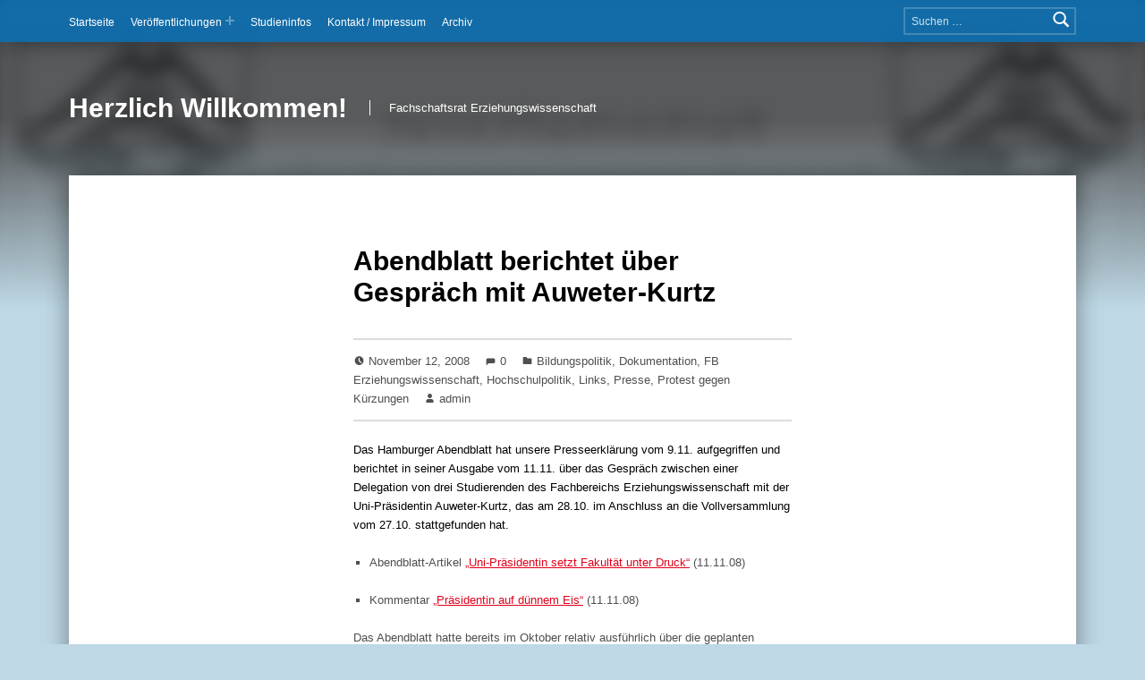

--- FILE ---
content_type: text/html; charset=UTF-8
request_url: https://fsr-erzwiss.blogs.uni-hamburg.de/abendblatt-berichtet-uber-gesprach-mit-auweter-kurtz/
body_size: 19968
content:
<!doctype html>
<html lang="de">

<head>


<meta charset="UTF-8">
<meta name="viewport" content="width=device-width, initial-scale=1">
<link rel="profile" href="http://gmpg.org/xfn/11">
<title>Abendblatt berichtet über Gespräch mit Auweter-Kurtz &#8211; Herzlich Willkommen!</title>
<meta name='robots' content='max-image-preview:large' />
<meta name="theme-color" content="0271bb"><link rel="alternate" type="application/rss+xml" title="Herzlich Willkommen! &raquo; Feed" href="https://fsr-erzwiss.blogs.uni-hamburg.de/feed/" />
<link rel="alternate" type="application/rss+xml" title="Herzlich Willkommen! &raquo; Kommentar-Feed" href="https://fsr-erzwiss.blogs.uni-hamburg.de/comments/feed/" />
<link rel="alternate" type="application/rss+xml" title="Herzlich Willkommen! &raquo; Abendblatt berichtet über Gespräch mit Auweter-Kurtz-Kommentar-Feed" href="https://fsr-erzwiss.blogs.uni-hamburg.de/abendblatt-berichtet-uber-gesprach-mit-auweter-kurtz/feed/" />
<link rel="alternate" title="oEmbed (JSON)" type="application/json+oembed" href="https://fsr-erzwiss.blogs.uni-hamburg.de/wp-json/oembed/1.0/embed?url=https%3A%2F%2Ffsr-erzwiss.blogs.uni-hamburg.de%2Fabendblatt-berichtet-uber-gesprach-mit-auweter-kurtz%2F" />
<link rel="alternate" title="oEmbed (XML)" type="text/xml+oembed" href="https://fsr-erzwiss.blogs.uni-hamburg.de/wp-json/oembed/1.0/embed?url=https%3A%2F%2Ffsr-erzwiss.blogs.uni-hamburg.de%2Fabendblatt-berichtet-uber-gesprach-mit-auweter-kurtz%2F&#038;format=xml" />
<style id='wp-img-auto-sizes-contain-inline-css'>
img:is([sizes=auto i],[sizes^="auto," i]){contain-intrinsic-size:3000px 1500px}
/*# sourceURL=wp-img-auto-sizes-contain-inline-css */
</style>
<link rel='stylesheet' id='sbi_styles-css' href='https://fsr-erzwiss.blogs.uni-hamburg.de/wp-content/plugins/instagram-feed/css/sbi-styles.min.css?ver=6.10.0' media='all' />
<style id='wp-emoji-styles-inline-css'>

	img.wp-smiley, img.emoji {
		display: inline !important;
		border: none !important;
		box-shadow: none !important;
		height: 1em !important;
		width: 1em !important;
		margin: 0 0.07em !important;
		vertical-align: -0.1em !important;
		background: none !important;
		padding: 0 !important;
	}
/*# sourceURL=wp-emoji-styles-inline-css */
</style>
<style id='wp-block-library-inline-css'>
:root{--wp-block-synced-color:#7a00df;--wp-block-synced-color--rgb:122,0,223;--wp-bound-block-color:var(--wp-block-synced-color);--wp-editor-canvas-background:#ddd;--wp-admin-theme-color:#007cba;--wp-admin-theme-color--rgb:0,124,186;--wp-admin-theme-color-darker-10:#006ba1;--wp-admin-theme-color-darker-10--rgb:0,107,160.5;--wp-admin-theme-color-darker-20:#005a87;--wp-admin-theme-color-darker-20--rgb:0,90,135;--wp-admin-border-width-focus:2px}@media (min-resolution:192dpi){:root{--wp-admin-border-width-focus:1.5px}}.wp-element-button{cursor:pointer}:root .has-very-light-gray-background-color{background-color:#eee}:root .has-very-dark-gray-background-color{background-color:#313131}:root .has-very-light-gray-color{color:#eee}:root .has-very-dark-gray-color{color:#313131}:root .has-vivid-green-cyan-to-vivid-cyan-blue-gradient-background{background:linear-gradient(135deg,#00d084,#0693e3)}:root .has-purple-crush-gradient-background{background:linear-gradient(135deg,#34e2e4,#4721fb 50%,#ab1dfe)}:root .has-hazy-dawn-gradient-background{background:linear-gradient(135deg,#faaca8,#dad0ec)}:root .has-subdued-olive-gradient-background{background:linear-gradient(135deg,#fafae1,#67a671)}:root .has-atomic-cream-gradient-background{background:linear-gradient(135deg,#fdd79a,#004a59)}:root .has-nightshade-gradient-background{background:linear-gradient(135deg,#330968,#31cdcf)}:root .has-midnight-gradient-background{background:linear-gradient(135deg,#020381,#2874fc)}:root{--wp--preset--font-size--normal:16px;--wp--preset--font-size--huge:42px}.has-regular-font-size{font-size:1em}.has-larger-font-size{font-size:2.625em}.has-normal-font-size{font-size:var(--wp--preset--font-size--normal)}.has-huge-font-size{font-size:var(--wp--preset--font-size--huge)}.has-text-align-center{text-align:center}.has-text-align-left{text-align:left}.has-text-align-right{text-align:right}.has-fit-text{white-space:nowrap!important}#end-resizable-editor-section{display:none}.aligncenter{clear:both}.items-justified-left{justify-content:flex-start}.items-justified-center{justify-content:center}.items-justified-right{justify-content:flex-end}.items-justified-space-between{justify-content:space-between}.screen-reader-text{border:0;clip-path:inset(50%);height:1px;margin:-1px;overflow:hidden;padding:0;position:absolute;width:1px;word-wrap:normal!important}.screen-reader-text:focus{background-color:#ddd;clip-path:none;color:#444;display:block;font-size:1em;height:auto;left:5px;line-height:normal;padding:15px 23px 14px;text-decoration:none;top:5px;width:auto;z-index:100000}html :where(.has-border-color){border-style:solid}html :where([style*=border-top-color]){border-top-style:solid}html :where([style*=border-right-color]){border-right-style:solid}html :where([style*=border-bottom-color]){border-bottom-style:solid}html :where([style*=border-left-color]){border-left-style:solid}html :where([style*=border-width]){border-style:solid}html :where([style*=border-top-width]){border-top-style:solid}html :where([style*=border-right-width]){border-right-style:solid}html :where([style*=border-bottom-width]){border-bottom-style:solid}html :where([style*=border-left-width]){border-left-style:solid}html :where(img[class*=wp-image-]){height:auto;max-width:100%}:where(figure){margin:0 0 1em}html :where(.is-position-sticky){--wp-admin--admin-bar--position-offset:var(--wp-admin--admin-bar--height,0px)}@media screen and (max-width:600px){html :where(.is-position-sticky){--wp-admin--admin-bar--position-offset:0px}}

/*# sourceURL=wp-block-library-inline-css */
</style><style id='global-styles-inline-css'>
:root{--wp--preset--aspect-ratio--square: 1;--wp--preset--aspect-ratio--4-3: 4/3;--wp--preset--aspect-ratio--3-4: 3/4;--wp--preset--aspect-ratio--3-2: 3/2;--wp--preset--aspect-ratio--2-3: 2/3;--wp--preset--aspect-ratio--16-9: 16/9;--wp--preset--aspect-ratio--9-16: 9/16;--wp--preset--color--black: #000000;--wp--preset--color--cyan-bluish-gray: #abb8c3;--wp--preset--color--white: #ffffff;--wp--preset--color--pale-pink: #f78da7;--wp--preset--color--vivid-red: #cf2e2e;--wp--preset--color--luminous-vivid-orange: #ff6900;--wp--preset--color--luminous-vivid-amber: #fcb900;--wp--preset--color--light-green-cyan: #7bdcb5;--wp--preset--color--vivid-green-cyan: #00d084;--wp--preset--color--pale-cyan-blue: #8ed1fc;--wp--preset--color--vivid-cyan-blue: #0693e3;--wp--preset--color--vivid-purple: #9b51e0;--wp--preset--gradient--vivid-cyan-blue-to-vivid-purple: linear-gradient(135deg,rgb(6,147,227) 0%,rgb(155,81,224) 100%);--wp--preset--gradient--light-green-cyan-to-vivid-green-cyan: linear-gradient(135deg,rgb(122,220,180) 0%,rgb(0,208,130) 100%);--wp--preset--gradient--luminous-vivid-amber-to-luminous-vivid-orange: linear-gradient(135deg,rgb(252,185,0) 0%,rgb(255,105,0) 100%);--wp--preset--gradient--luminous-vivid-orange-to-vivid-red: linear-gradient(135deg,rgb(255,105,0) 0%,rgb(207,46,46) 100%);--wp--preset--gradient--very-light-gray-to-cyan-bluish-gray: linear-gradient(135deg,rgb(238,238,238) 0%,rgb(169,184,195) 100%);--wp--preset--gradient--cool-to-warm-spectrum: linear-gradient(135deg,rgb(74,234,220) 0%,rgb(151,120,209) 20%,rgb(207,42,186) 40%,rgb(238,44,130) 60%,rgb(251,105,98) 80%,rgb(254,248,76) 100%);--wp--preset--gradient--blush-light-purple: linear-gradient(135deg,rgb(255,206,236) 0%,rgb(152,150,240) 100%);--wp--preset--gradient--blush-bordeaux: linear-gradient(135deg,rgb(254,205,165) 0%,rgb(254,45,45) 50%,rgb(107,0,62) 100%);--wp--preset--gradient--luminous-dusk: linear-gradient(135deg,rgb(255,203,112) 0%,rgb(199,81,192) 50%,rgb(65,88,208) 100%);--wp--preset--gradient--pale-ocean: linear-gradient(135deg,rgb(255,245,203) 0%,rgb(182,227,212) 50%,rgb(51,167,181) 100%);--wp--preset--gradient--electric-grass: linear-gradient(135deg,rgb(202,248,128) 0%,rgb(113,206,126) 100%);--wp--preset--gradient--midnight: linear-gradient(135deg,rgb(2,3,129) 0%,rgb(40,116,252) 100%);--wp--preset--font-size--small: 13px;--wp--preset--font-size--medium: 20px;--wp--preset--font-size--large: 36px;--wp--preset--font-size--x-large: 42px;--wp--preset--spacing--20: 0.44rem;--wp--preset--spacing--30: 0.67rem;--wp--preset--spacing--40: 1rem;--wp--preset--spacing--50: 1.5rem;--wp--preset--spacing--60: 2.25rem;--wp--preset--spacing--70: 3.38rem;--wp--preset--spacing--80: 5.06rem;--wp--preset--shadow--natural: 6px 6px 9px rgba(0, 0, 0, 0.2);--wp--preset--shadow--deep: 12px 12px 50px rgba(0, 0, 0, 0.4);--wp--preset--shadow--sharp: 6px 6px 0px rgba(0, 0, 0, 0.2);--wp--preset--shadow--outlined: 6px 6px 0px -3px rgb(255, 255, 255), 6px 6px rgb(0, 0, 0);--wp--preset--shadow--crisp: 6px 6px 0px rgb(0, 0, 0);}:where(.is-layout-flex){gap: 0.5em;}:where(.is-layout-grid){gap: 0.5em;}body .is-layout-flex{display: flex;}.is-layout-flex{flex-wrap: wrap;align-items: center;}.is-layout-flex > :is(*, div){margin: 0;}body .is-layout-grid{display: grid;}.is-layout-grid > :is(*, div){margin: 0;}:where(.wp-block-columns.is-layout-flex){gap: 2em;}:where(.wp-block-columns.is-layout-grid){gap: 2em;}:where(.wp-block-post-template.is-layout-flex){gap: 1.25em;}:where(.wp-block-post-template.is-layout-grid){gap: 1.25em;}.has-black-color{color: var(--wp--preset--color--black) !important;}.has-cyan-bluish-gray-color{color: var(--wp--preset--color--cyan-bluish-gray) !important;}.has-white-color{color: var(--wp--preset--color--white) !important;}.has-pale-pink-color{color: var(--wp--preset--color--pale-pink) !important;}.has-vivid-red-color{color: var(--wp--preset--color--vivid-red) !important;}.has-luminous-vivid-orange-color{color: var(--wp--preset--color--luminous-vivid-orange) !important;}.has-luminous-vivid-amber-color{color: var(--wp--preset--color--luminous-vivid-amber) !important;}.has-light-green-cyan-color{color: var(--wp--preset--color--light-green-cyan) !important;}.has-vivid-green-cyan-color{color: var(--wp--preset--color--vivid-green-cyan) !important;}.has-pale-cyan-blue-color{color: var(--wp--preset--color--pale-cyan-blue) !important;}.has-vivid-cyan-blue-color{color: var(--wp--preset--color--vivid-cyan-blue) !important;}.has-vivid-purple-color{color: var(--wp--preset--color--vivid-purple) !important;}.has-black-background-color{background-color: var(--wp--preset--color--black) !important;}.has-cyan-bluish-gray-background-color{background-color: var(--wp--preset--color--cyan-bluish-gray) !important;}.has-white-background-color{background-color: var(--wp--preset--color--white) !important;}.has-pale-pink-background-color{background-color: var(--wp--preset--color--pale-pink) !important;}.has-vivid-red-background-color{background-color: var(--wp--preset--color--vivid-red) !important;}.has-luminous-vivid-orange-background-color{background-color: var(--wp--preset--color--luminous-vivid-orange) !important;}.has-luminous-vivid-amber-background-color{background-color: var(--wp--preset--color--luminous-vivid-amber) !important;}.has-light-green-cyan-background-color{background-color: var(--wp--preset--color--light-green-cyan) !important;}.has-vivid-green-cyan-background-color{background-color: var(--wp--preset--color--vivid-green-cyan) !important;}.has-pale-cyan-blue-background-color{background-color: var(--wp--preset--color--pale-cyan-blue) !important;}.has-vivid-cyan-blue-background-color{background-color: var(--wp--preset--color--vivid-cyan-blue) !important;}.has-vivid-purple-background-color{background-color: var(--wp--preset--color--vivid-purple) !important;}.has-black-border-color{border-color: var(--wp--preset--color--black) !important;}.has-cyan-bluish-gray-border-color{border-color: var(--wp--preset--color--cyan-bluish-gray) !important;}.has-white-border-color{border-color: var(--wp--preset--color--white) !important;}.has-pale-pink-border-color{border-color: var(--wp--preset--color--pale-pink) !important;}.has-vivid-red-border-color{border-color: var(--wp--preset--color--vivid-red) !important;}.has-luminous-vivid-orange-border-color{border-color: var(--wp--preset--color--luminous-vivid-orange) !important;}.has-luminous-vivid-amber-border-color{border-color: var(--wp--preset--color--luminous-vivid-amber) !important;}.has-light-green-cyan-border-color{border-color: var(--wp--preset--color--light-green-cyan) !important;}.has-vivid-green-cyan-border-color{border-color: var(--wp--preset--color--vivid-green-cyan) !important;}.has-pale-cyan-blue-border-color{border-color: var(--wp--preset--color--pale-cyan-blue) !important;}.has-vivid-cyan-blue-border-color{border-color: var(--wp--preset--color--vivid-cyan-blue) !important;}.has-vivid-purple-border-color{border-color: var(--wp--preset--color--vivid-purple) !important;}.has-vivid-cyan-blue-to-vivid-purple-gradient-background{background: var(--wp--preset--gradient--vivid-cyan-blue-to-vivid-purple) !important;}.has-light-green-cyan-to-vivid-green-cyan-gradient-background{background: var(--wp--preset--gradient--light-green-cyan-to-vivid-green-cyan) !important;}.has-luminous-vivid-amber-to-luminous-vivid-orange-gradient-background{background: var(--wp--preset--gradient--luminous-vivid-amber-to-luminous-vivid-orange) !important;}.has-luminous-vivid-orange-to-vivid-red-gradient-background{background: var(--wp--preset--gradient--luminous-vivid-orange-to-vivid-red) !important;}.has-very-light-gray-to-cyan-bluish-gray-gradient-background{background: var(--wp--preset--gradient--very-light-gray-to-cyan-bluish-gray) !important;}.has-cool-to-warm-spectrum-gradient-background{background: var(--wp--preset--gradient--cool-to-warm-spectrum) !important;}.has-blush-light-purple-gradient-background{background: var(--wp--preset--gradient--blush-light-purple) !important;}.has-blush-bordeaux-gradient-background{background: var(--wp--preset--gradient--blush-bordeaux) !important;}.has-luminous-dusk-gradient-background{background: var(--wp--preset--gradient--luminous-dusk) !important;}.has-pale-ocean-gradient-background{background: var(--wp--preset--gradient--pale-ocean) !important;}.has-electric-grass-gradient-background{background: var(--wp--preset--gradient--electric-grass) !important;}.has-midnight-gradient-background{background: var(--wp--preset--gradient--midnight) !important;}.has-small-font-size{font-size: var(--wp--preset--font-size--small) !important;}.has-medium-font-size{font-size: var(--wp--preset--font-size--medium) !important;}.has-large-font-size{font-size: var(--wp--preset--font-size--large) !important;}.has-x-large-font-size{font-size: var(--wp--preset--font-size--x-large) !important;}
/*# sourceURL=global-styles-inline-css */
</style>

<style id='classic-theme-styles-inline-css'>
/*! This file is auto-generated */
.wp-block-button__link{color:#fff;background-color:#32373c;border-radius:9999px;box-shadow:none;text-decoration:none;padding:calc(.667em + 2px) calc(1.333em + 2px);font-size:1.125em}.wp-block-file__button{background:#32373c;color:#fff;text-decoration:none}
/*# sourceURL=/wp-includes/css/classic-themes.min.css */
</style>
<link rel='stylesheet' id='genericons-neue-css' href='https://fsr-erzwiss.blogs.uni-hamburg.de/wp-content/themes/modern/assets/fonts/genericons-neue/genericons-neue.css?ver=2.6.6' media='screen' />
<link rel='stylesheet' id='modern-stylesheet-global-css' href='https://fsr-erzwiss.blogs.uni-hamburg.de/wp-content/themes/modern/assets/css/main.css?ver=2.6.6' media='screen' />
<link rel='stylesheet' id='modern-stylesheet-custom-css' href='https://fsr-erzwiss.blogs.uni-hamburg.de/wp-content/themes/modern/assets/css/custom-styles.css?ver=2.6.6' media='screen' />
<style id='modern-inline-css'>
/* START CSS variables */
:root { 
--color_accent: #e2001a; --color_accent--a0: rgba(226,0,26,0); --color_header_background: #0271bb; --color_content_text: #4f4f4f; --color_content_text--a20: rgba(79,79,79,0.2); --color_content_headings: #000000; --color_footer_background: #dd2a2a; --typography_size_html: 13px;
}
/* END CSS variables */:root {--background_color:#bed8e5;--background_color--a0:rgba(190,216,229,0);}
/*# sourceURL=modern-inline-css */
</style>
<script src="https://fsr-erzwiss.blogs.uni-hamburg.de/wp-content/themes/modern/library/js/vendors/css-vars-ponyfill/css-vars-ponyfill.min.js?ver=v2.4.7" id="css-vars-ponyfill-js"></script>
<script id="css-vars-ponyfill-js-after">
window.onload = function() {
	cssVars( {
		onlyVars: true,
		exclude: 'link:not([href^="https://fsr-erzwiss.blogs.uni-hamburg.de/wp-content/themes"])'
	} );
};
//# sourceURL=css-vars-ponyfill-js-after
</script>
<script id="a11y-menu-js-extra">
var a11yMenuConfig = {"mode":["esc","button"],"menu_selector":".toggle-sub-menus","button_attributes":{"class":"button-toggle-sub-menu","aria-label":{"collapse":"Collapse menu: %s","expand":"Expand menu: %s"}}};
//# sourceURL=a11y-menu-js-extra
</script>
<script src="https://fsr-erzwiss.blogs.uni-hamburg.de/wp-content/themes/modern/assets/js/vendors/a11y-menu/a11y-menu.dist.min.js?ver=2.6.6" id="a11y-menu-js"></script>
<link rel="https://api.w.org/" href="https://fsr-erzwiss.blogs.uni-hamburg.de/wp-json/" /><link rel="alternate" title="JSON" type="application/json" href="https://fsr-erzwiss.blogs.uni-hamburg.de/wp-json/wp/v2/posts/246" /><link rel="EditURI" type="application/rsd+xml" title="RSD" href="https://fsr-erzwiss.blogs.uni-hamburg.de/xmlrpc.php?rsd" />
<meta name="generator" content="WordPress 6.9" />
<link rel="canonical" href="https://fsr-erzwiss.blogs.uni-hamburg.de/abendblatt-berichtet-uber-gesprach-mit-auweter-kurtz/" />
<link rel='shortlink' href='https://fsr-erzwiss.blogs.uni-hamburg.de/?p=246' />
<style id="custom-background-css">
body.custom-background { background-color: #bed8e5; }
</style>
	<link rel="icon" href="https://fsr-erzwiss.blogs.uni-hamburg.de/wp-content/uploads/2018/09/cropped-Pirat_mod_kontrastbleistift_links_512px-32x32.jpg" sizes="32x32" />
<link rel="icon" href="https://fsr-erzwiss.blogs.uni-hamburg.de/wp-content/uploads/2018/09/cropped-Pirat_mod_kontrastbleistift_links_512px-192x192.jpg" sizes="192x192" />
<link rel="apple-touch-icon" href="https://fsr-erzwiss.blogs.uni-hamburg.de/wp-content/uploads/2018/09/cropped-Pirat_mod_kontrastbleistift_links_512px-180x180.jpg" />
<meta name="msapplication-TileImage" content="https://fsr-erzwiss.blogs.uni-hamburg.de/wp-content/uploads/2018/09/cropped-Pirat_mod_kontrastbleistift_links_512px-270x270.jpg" />

</head>


<body class="custom-background group-blog has-intro has-navigation-mobile has-posts-layout-masonry is-singular no-js no-widgets-sidebar post-template-default postid-246 posts-layout-columns-4 single single-format-standard single-post wp-singular wp-theme-modern">

<a name="top"></a>

<div id="page" class="site">

<nav class="menu-skip-links" aria-label="Skip links">
	<ul>
		<li class="skip-link-list-item"><a class="skip-link screen-reader-text" href="#site-navigation">Skip to main navigation</a></li><li class="skip-link-list-item"><a class="skip-link screen-reader-text" href="#content">Skip to main content</a></li><li class="skip-link-list-item"><a class="skip-link screen-reader-text" href="#colophon">Skip to footer</a></li>	</ul>
</nav>


<header id="masthead" class="site-header">


<div class="site-header-navigation"><div class="site-header-inner">
	<nav id="site-navigation" class="main-navigation" aria-label="Primary Menu">

					<button
				id="menu-toggle"
				class="menu-toggle"
				aria-controls="menu-primary"
				aria-expanded="false"
			>Menu</button>
					<div id="site-navigation-container" class="main-navigation-container">
			<div class="menu-search"><form role="search" method="get" class="search-form" action="https://fsr-erzwiss.blogs.uni-hamburg.de/">
				<label>
					<span class="screen-reader-text">Suche nach:</span>
					<input type="search" class="search-field" placeholder="Suchen …" value="" name="s" />
				</label>
				<input type="submit" class="search-submit" value="Suchen" />
			</form></div><div class="menu"><ul id="menu-primary" class="menu-primary toggle-sub-menus"><li id="menu-item-2148" class="menu-item menu-item-type-custom menu-item-object-custom menu-item-home menu-item-2148"><a href="https://fsr-erzwiss.blogs.uni-hamburg.de">Startseite</a></li>
<li id="menu-item-1624" class="menu-item menu-item-type-post_type menu-item-object-page menu-item-has-children menu-item-1624"><a data-submenu-label="Veröffentlichungen" href="https://fsr-erzwiss.blogs.uni-hamburg.de/veroeffentlichungen/">Veröffentlichungen</a>
<ul class="sub-menu">
	<li id="menu-item-1619" class="menu-item menu-item-type-post_type menu-item-object-page menu-item-1619"><a href="https://fsr-erzwiss.blogs.uni-hamburg.de/veroeffentlichungen/newsletter/">Newsletter</a></li>
	<li id="menu-item-1622" class="menu-item menu-item-type-post_type menu-item-object-page menu-item-1622"><a href="https://fsr-erzwiss.blogs.uni-hamburg.de/veroeffentlichungen/pi-rat-neu/">PI-Rat</a></li>
	<li id="menu-item-1623" class="menu-item menu-item-type-post_type menu-item-object-page menu-item-1623"><a href="https://fsr-erzwiss.blogs.uni-hamburg.de/veroeffentlichungen/pi-rat-neu/pi-rat-extra/">PI-Rat extra</a></li>
</ul>
</li>
<li id="menu-item-1620" class="menu-item menu-item-type-post_type menu-item-object-page menu-item-1620"><a href="https://fsr-erzwiss.blogs.uni-hamburg.de/studieninfos/">Studieninfos</a></li>
<li id="menu-item-1621" class="menu-item menu-item-type-post_type menu-item-object-page menu-item-1621"><a href="https://fsr-erzwiss.blogs.uni-hamburg.de/uber-den-fsr/">Kontakt / Impressum</a></li>
<li id="menu-item-1618" class="menu-item menu-item-type-post_type menu-item-object-page menu-item-1618"><a href="https://fsr-erzwiss.blogs.uni-hamburg.de/archiv/">Archiv</a></li>
<li class="menu-toggle-skip-link-container"><a href="#menu-toggle" class="menu-toggle-skip-link">Skip to menu toggle button</a></li></ul></div>		</div>

	</nav>
</div></div>


<div class="site-header-content"><div class="site-header-inner">


<div class="site-branding">
		<div class="site-branding-text">
		<p class="site-title"><a href="https://fsr-erzwiss.blogs.uni-hamburg.de/" rel="home">Herzlich Willkommen!</a></p>

					<p class="site-description">Fachschaftsrat Erziehungswissenschaft</p>
				</div>
</div>


</div></div>



</header>


<section id="intro-container" class="intro-container">

	
	<div id="intro" class="intro"><div class="intro-inner">

		
	</div></div>

	
<div id="intro-media" class="intro-media">
	<div id="wp-custom-header" class="wp-custom-header"><img src="https://fsr-erzwiss.blogs.uni-hamburg.de/wp-content/uploads/2025/01/cropped-Bild-fuer-Header.jpg" width="1280" height="358" alt="" srcset="https://fsr-erzwiss.blogs.uni-hamburg.de/wp-content/uploads/2025/01/cropped-Bild-fuer-Header.jpg 1280w, https://fsr-erzwiss.blogs.uni-hamburg.de/wp-content/uploads/2025/01/cropped-Bild-fuer-Header-300x84.jpg 300w, https://fsr-erzwiss.blogs.uni-hamburg.de/wp-content/uploads/2025/01/cropped-Bild-fuer-Header-1024x286.jpg 1024w, https://fsr-erzwiss.blogs.uni-hamburg.de/wp-content/uploads/2025/01/cropped-Bild-fuer-Header-768x215.jpg 768w" sizes="(max-width: 1280px) 100vw, 1280px" decoding="async" /></div></div>

</section>


<div id="content" class="site-content">
<div class="site-content-inner">
	<div id="primary" class="content-area">
		<main id="main" class="site-main">


<article id="post-246" class="post-246 post type-post status-publish format-standard hentry category-bildungspolitik category-dokumentation category-fb-erziehungswissenschaft category-hochschulpolitik category-links category-presse category-protest tag-abendblatt tag-auweter-kurtz tag-presse entry">

	<div class="entry-content-container"><header class="entry-header"><h1 class="entry-title">Abendblatt berichtet über Gespräch mit Auweter-Kurtz</h1></header>
<footer class="entry-meta entry-meta-top">
<span class="entry-meta-element entry-date posted-on">
	<span class="entry-meta-description label-published">
		Posted on:	</span>
	<a href="https://fsr-erzwiss.blogs.uni-hamburg.de/abendblatt-berichtet-uber-gesprach-mit-auweter-kurtz/" rel="bookmark">
		<time datetime="2008-11-12T14:19:14+00:00" class="published" title="Posted on: November 12, 2008">
			November 12, 2008		</time>
	</a>
	<span class="entry-meta-description label-updated">
		Last updated on:	</span>
	<time class="updated" datetime="2008-11-12T14:19:14+00:00" title="Last updated on: November 12, 2008">
		November 12, 2008	</time>
</span>

<span class="entry-meta-element comments-link">
	<a href="https://fsr-erzwiss.blogs.uni-hamburg.de/abendblatt-berichtet-uber-gesprach-mit-auweter-kurtz/#comments" title="Comments: 0">
		<span class="entry-meta-description">
			Comments:		</span>
		<span class="comments-count">
			0		</span>
	</a>
</span>

<span class="entry-meta-element cat-links">
	<span class="entry-meta-description">
		Categorized in:	</span>
	<a href="https://fsr-erzwiss.blogs.uni-hamburg.de/category/bildungspolitik/" rel="category tag">Bildungspolitik</a>, <a href="https://fsr-erzwiss.blogs.uni-hamburg.de/category/dokumentation/" rel="category tag">Dokumentation</a>, <a href="https://fsr-erzwiss.blogs.uni-hamburg.de/category/fb-erziehungswissenschaft/" rel="category tag">FB Erziehungswissenschaft</a>, <a href="https://fsr-erzwiss.blogs.uni-hamburg.de/category/hochschulpolitik/" rel="category tag">Hochschulpolitik</a>, <a href="https://fsr-erzwiss.blogs.uni-hamburg.de/category/links/" rel="category tag">Links</a>, <a href="https://fsr-erzwiss.blogs.uni-hamburg.de/category/presse/" rel="category tag">Presse</a>, <a href="https://fsr-erzwiss.blogs.uni-hamburg.de/category/protest/" rel="category tag">Protest gegen Kürzungen</a></span>

<span class="entry-meta-element byline author vcard">
	<span class="entry-meta-description">
		Written by:	</span>
	<a href="https://fsr-erzwiss.blogs.uni-hamburg.de/author/fegi017_o2491q7g/" class="url fn n" rel="author">
		admin	</a>
</span>
</footer>

	<div class="entry-content"><p style="color: #000000; background-color: #ffffff">Das Hamburger Abendblatt hat unsere Presseerklärung vom 9.11. aufgegriffen und berichtet in seiner Ausgabe vom 11.11. über das Gespräch zwischen einer Delegation von drei Studierenden des Fachbereichs Erziehungswissenschaft mit der Uni-Präsidentin Auweter-Kurtz, das am 28.10. im Anschluss an die Vollversammlung vom 27.10. stattgefunden hat.</p>
<ul>
<li>Abendblatt-Artikel <a title="&quot;Uni-Präsidentin setzt Fakultät unter Druck&quot;" href="http://www.abendblatt.de/daten/2008/11/11/969358.html" target="_blank">&#8222;Uni-Präsidentin setzt Fakultät unter Druck&#8220;</a> (11.11.08)</li>
</ul>
<ul>
<li>Kommentar <a title="Präsidentin auf dünnem Eis" href="http://www.abendblatt.de/daten/2008/11/11/969408.html" target="_blank">&#8222;Präsidentin auf dünnem Eis&#8220;</a> (11.11.08)</li>
</ul>
<p>Das Abendblatt hatte bereits im Oktober relativ ausführlich über die geplanten Kürzungen am Fachbereich berichtet. (siehe <strong><a title="Existentielle finanzielle Einschnitte für die Erziehungwissenschaft geplant" href="http://webapp5.rrz.uni-hamburg.de/fsr-db/Joomla/index.php?option=com_content&amp;task=view&amp;id=97&amp;Itemid=1" target="_blank">hier</a></strong>)</p>
</div>

	
<footer class="entry-meta entry-meta-bottom">
<span class="entry-meta-element tags-links">
	<span class="entry-meta-description">
		Tagged as:	</span>
	<a href="https://fsr-erzwiss.blogs.uni-hamburg.de/tag/abendblatt/" rel="tag">Abendblatt</a> <a href="https://fsr-erzwiss.blogs.uni-hamburg.de/tag/auweter-kurtz/" rel="tag">Auweter-Kurtz</a> <a href="https://fsr-erzwiss.blogs.uni-hamburg.de/tag/presse/" rel="tag">Presse</a></span>
</footer>
<div class="entry-skip-links"><a class="skip-link screen-reader-text" href="#site-navigation">Skip back to main navigation</a></div></div>
</article>


<div id="comments" class="comments-area">
<div class="comments-area-inner">

		<div id="respond" class="comment-respond">
		<h3 id="reply-title" class="comment-reply-title">Schreibe einen Kommentar <small><a rel="nofollow" id="cancel-comment-reply-link" href="/abendblatt-berichtet-uber-gesprach-mit-auweter-kurtz/#respond" style="display:none;">Antwort abbrechen</a></small></h3><form action="https://fsr-erzwiss.blogs.uni-hamburg.de/wp-comments-post.php" method="post" id="commentform" class="comment-form"><p class="comment-notes"><span id="email-notes">Deine E-Mail-Adresse wird nicht veröffentlicht.</span> <span class="required-field-message">Erforderliche Felder sind mit <span class="required">*</span> markiert</span></p><p class="comment-form-comment"><label for="comment">Kommentar <span class="required">*</span></label> <textarea id="comment" name="comment" cols="45" rows="8" maxlength="65525" required></textarea></p><p class="comment-form-author"><label for="author">Name <span class="required">*</span></label> <input id="author" name="author" type="text" value="" size="30" maxlength="245" autocomplete="name" required /></p>
<p class="comment-form-email"><label for="email">E-Mail <span class="required">*</span></label> <input id="email" name="email" type="email" value="" size="30" maxlength="100" aria-describedby="email-notes" autocomplete="email" required /></p>
<p class="comment-form-url"><label for="url">Website</label> <input id="url" name="url" type="url" value="" size="30" maxlength="200" autocomplete="url" /></p>
<p class="form-submit"><input name="submit" type="submit" id="submit" class="submit" value="Kommentar abschicken" /> <input type='hidden' name='comment_post_ID' value='246' id='comment_post_ID' />
<input type='hidden' name='comment_parent' id='comment_parent' value='0' />
</p></form>	</div><!-- #respond -->
	
</div>
</div><!-- #comments -->


	<nav class="navigation post-navigation" aria-label="Post navigation">
		<h2 class="screen-reader-text">Post navigation</h2>
		<div class="nav-links"><div class="nav-previous"><a href="https://fsr-erzwiss.blogs.uni-hamburg.de/antrag-an-den-fakultatsrat-zum-dies-academicus/" rel="prev"><span class="label">Previous Beitrag</span> <span class="title">Antrag an den Fakultätsrat zum &#8222;Dies Academicus&#8220;</span></a></div><div class="nav-next"><a href="https://fsr-erzwiss.blogs.uni-hamburg.de/mitschnitt-der-redebeitrage-von-prof-pazzini-und-prof-koller/" rel="next"><span class="label">Next Beitrag</span> <span class="title">Mitschnitt der Redebeiträge von Prof. Pazzini und Prof. Koller</span></a></div></div>
	</nav>

		</main><!-- /#main -->
	</div><!-- /#primary -->
</div><!-- /.site-content-inner -->
</div><!-- /#content -->



<footer id="colophon" class="site-footer">


<div class="site-footer-area footer-area-footer-widgets">
	<div class="footer-widgets-inner site-footer-area-inner">

		<aside id="footer-widgets" class="widget-area footer-widgets" aria-label="Footer widgets">

			<section id="block-14" class="widget widget_block">
<div id="sb_instagram"  class="sbi sbi_mob_col_1 sbi_tab_col_2 sbi_col_3 sbi_width_resp" style="padding-bottom: 10px;"	 data-feedid="*1"  data-res="auto" data-cols="3" data-colsmobile="1" data-colstablet="2" data-num="12" data-nummobile="12" data-item-padding="5"	 data-shortcode-atts="{&quot;feed&quot;:&quot;1&quot;}"  data-postid="246" data-locatornonce="9c53a047bc" data-imageaspectratio="1:1" data-sbi-flags="favorLocal">
	<div class="sb_instagram_header  sbi_medium"   >
	<a class="sbi_header_link" target="_blank"
	   rel="nofollow noopener" href="https://www.instagram.com/fsr.erzwiss.uhh/" title="@fsr.erzwiss.uhh">
		<div class="sbi_header_text sbi_no_bio">
			<div class="sbi_header_img"  data-avatar-url="https://scontent-fra3-2.cdninstagram.com/v/t51.2885-19/260484062_319284106412100_6984129650507497217_n.jpg?stp=dst-jpg_s206x206_tt6&amp;_nc_cat=111&amp;ccb=7-5&amp;_nc_sid=bf7eb4&amp;_nc_ohc=TZYX22mPuXEQ7kNvwFMYSm4&amp;_nc_oc=Adnjvw_-WOhBbgNIA6fjRxgZ4gcnTfWK61T_JJB7f0QXY4c5VQntaIz8u7p2icsu-wk&amp;_nc_zt=24&amp;_nc_ht=scontent-fra3-2.cdninstagram.com&amp;edm=AP4hL3IEAAAA&amp;oh=00_AfIUAugrP2Oz2Gr5dqexSeBsHl0p1VEKfgAycglXIiagdA&amp;oe=6829CB18">
									<div class="sbi_header_img_hover"  ><svg class="sbi_new_logo fa-instagram fa-w-14" aria-hidden="true" data-fa-processed="" aria-label="Instagram" data-prefix="fab" data-icon="instagram" role="img" viewBox="0 0 448 512">
                    <path fill="currentColor" d="M224.1 141c-63.6 0-114.9 51.3-114.9 114.9s51.3 114.9 114.9 114.9S339 319.5 339 255.9 287.7 141 224.1 141zm0 189.6c-41.1 0-74.7-33.5-74.7-74.7s33.5-74.7 74.7-74.7 74.7 33.5 74.7 74.7-33.6 74.7-74.7 74.7zm146.4-194.3c0 14.9-12 26.8-26.8 26.8-14.9 0-26.8-12-26.8-26.8s12-26.8 26.8-26.8 26.8 12 26.8 26.8zm76.1 27.2c-1.7-35.9-9.9-67.7-36.2-93.9-26.2-26.2-58-34.4-93.9-36.2-37-2.1-147.9-2.1-184.9 0-35.8 1.7-67.6 9.9-93.9 36.1s-34.4 58-36.2 93.9c-2.1 37-2.1 147.9 0 184.9 1.7 35.9 9.9 67.7 36.2 93.9s58 34.4 93.9 36.2c37 2.1 147.9 2.1 184.9 0 35.9-1.7 67.7-9.9 93.9-36.2 26.2-26.2 34.4-58 36.2-93.9 2.1-37 2.1-147.8 0-184.8zM398.8 388c-7.8 19.6-22.9 34.7-42.6 42.6-29.5 11.7-99.5 9-132.1 9s-102.7 2.6-132.1-9c-19.6-7.8-34.7-22.9-42.6-42.6-11.7-29.5-9-99.5-9-132.1s-2.6-102.7 9-132.1c7.8-19.6 22.9-34.7 42.6-42.6 29.5-11.7 99.5-9 132.1-9s102.7-2.6 132.1 9c19.6 7.8 34.7 22.9 42.6 42.6 11.7 29.5 9 99.5 9 132.1s2.7 102.7-9 132.1z"></path>
                </svg></div>
					<img loading="lazy" decoding="async"  src="https://fsr-erzwiss.blogs.uni-hamburg.de/wp-content/uploads/sb-instagram-feed-images/fsr.erzwiss.uhh.webp" alt="" width="50" height="50">
				
							</div>

			<div class="sbi_feedtheme_header_text">
				<h3>fsr.erzwiss.uhh</h3>
							</div>
		</div>
	</a>
</div>

	<div id="sbi_images"  style="gap: 10px;">
		<div class="sbi_item sbi_type_image sbi_new sbi_transition"
	id="sbi_18113949703485927" data-date="1747172966">
	<div class="sbi_photo_wrap">
		<a class="sbi_photo" href="https://www.instagram.com/p/DJnANQ1MeqS/" target="_blank" rel="noopener nofollow"
			data-full-res="https://scontent-fra5-2.cdninstagram.com/v/t51.29350-15/497186598_1259719162244510_3189428082056629061_n.heic?stp=dst-jpg_e35_tt6&#038;_nc_cat=107&#038;ccb=7-5&#038;_nc_sid=18de74&#038;_nc_ohc=00D_Bog-yYAQ7kNvwH-oY8v&#038;_nc_oc=Adk-ZCwKoTyjGT_F7eOw2omh3YjkhPdQlX3EC2Td3Jb8MhcTQArzARUiK2NO1AiXLU0&#038;_nc_zt=23&#038;_nc_ht=scontent-fra5-2.cdninstagram.com&#038;edm=ANo9K5cEAAAA&#038;_nc_gid=9h1QPEWXjg_QyxtErg1egA&#038;oh=00_AfI74cvDQ7GdjjkyGVevZqU8l58hR8obSUc_fstq8oCtjA&#038;oe=6829CC17"
			data-img-src-set="{&quot;d&quot;:&quot;https:\/\/scontent-fra5-2.cdninstagram.com\/v\/t51.29350-15\/497186598_1259719162244510_3189428082056629061_n.heic?stp=dst-jpg_e35_tt6&amp;_nc_cat=107&amp;ccb=7-5&amp;_nc_sid=18de74&amp;_nc_ohc=00D_Bog-yYAQ7kNvwH-oY8v&amp;_nc_oc=Adk-ZCwKoTyjGT_F7eOw2omh3YjkhPdQlX3EC2Td3Jb8MhcTQArzARUiK2NO1AiXLU0&amp;_nc_zt=23&amp;_nc_ht=scontent-fra5-2.cdninstagram.com&amp;edm=ANo9K5cEAAAA&amp;_nc_gid=9h1QPEWXjg_QyxtErg1egA&amp;oh=00_AfI74cvDQ7GdjjkyGVevZqU8l58hR8obSUc_fstq8oCtjA&amp;oe=6829CC17&quot;,&quot;150&quot;:&quot;https:\/\/scontent-fra5-2.cdninstagram.com\/v\/t51.29350-15\/497186598_1259719162244510_3189428082056629061_n.heic?stp=dst-jpg_e35_tt6&amp;_nc_cat=107&amp;ccb=7-5&amp;_nc_sid=18de74&amp;_nc_ohc=00D_Bog-yYAQ7kNvwH-oY8v&amp;_nc_oc=Adk-ZCwKoTyjGT_F7eOw2omh3YjkhPdQlX3EC2Td3Jb8MhcTQArzARUiK2NO1AiXLU0&amp;_nc_zt=23&amp;_nc_ht=scontent-fra5-2.cdninstagram.com&amp;edm=ANo9K5cEAAAA&amp;_nc_gid=9h1QPEWXjg_QyxtErg1egA&amp;oh=00_AfI74cvDQ7GdjjkyGVevZqU8l58hR8obSUc_fstq8oCtjA&amp;oe=6829CC17&quot;,&quot;320&quot;:&quot;https:\/\/scontent-fra5-2.cdninstagram.com\/v\/t51.29350-15\/497186598_1259719162244510_3189428082056629061_n.heic?stp=dst-jpg_e35_tt6&amp;_nc_cat=107&amp;ccb=7-5&amp;_nc_sid=18de74&amp;_nc_ohc=00D_Bog-yYAQ7kNvwH-oY8v&amp;_nc_oc=Adk-ZCwKoTyjGT_F7eOw2omh3YjkhPdQlX3EC2Td3Jb8MhcTQArzARUiK2NO1AiXLU0&amp;_nc_zt=23&amp;_nc_ht=scontent-fra5-2.cdninstagram.com&amp;edm=ANo9K5cEAAAA&amp;_nc_gid=9h1QPEWXjg_QyxtErg1egA&amp;oh=00_AfI74cvDQ7GdjjkyGVevZqU8l58hR8obSUc_fstq8oCtjA&amp;oe=6829CC17&quot;,&quot;640&quot;:&quot;https:\/\/scontent-fra5-2.cdninstagram.com\/v\/t51.29350-15\/497186598_1259719162244510_3189428082056629061_n.heic?stp=dst-jpg_e35_tt6&amp;_nc_cat=107&amp;ccb=7-5&amp;_nc_sid=18de74&amp;_nc_ohc=00D_Bog-yYAQ7kNvwH-oY8v&amp;_nc_oc=Adk-ZCwKoTyjGT_F7eOw2omh3YjkhPdQlX3EC2Td3Jb8MhcTQArzARUiK2NO1AiXLU0&amp;_nc_zt=23&amp;_nc_ht=scontent-fra5-2.cdninstagram.com&amp;edm=ANo9K5cEAAAA&amp;_nc_gid=9h1QPEWXjg_QyxtErg1egA&amp;oh=00_AfI74cvDQ7GdjjkyGVevZqU8l58hR8obSUc_fstq8oCtjA&amp;oe=6829CC17&quot;}">
			<span class="sbi-screenreader">Bei der Wahl des FSR Erziehungswissenschaft wurde </span>
									<img decoding="async" src="https://fsr-erzwiss.blogs.uni-hamburg.de/wp-content/plugins/instagram-feed/img/placeholder.png" alt="Bei der Wahl des FSR Erziehungswissenschaft wurde die Liste 2 - Erzwiss united gewählt. Ihr werdet hier in Zukunft die Aktivitäten des neuen FSR finden. Die Aktivitäten der Liste 1 - Kritische Erzwiss-Aktive findet ihr in Zukunft @krit.ew.uhh" aria-hidden="true">
		</a>
	</div>
</div><div class="sbi_item sbi_type_image sbi_new sbi_transition"
	id="sbi_18045326567612710" data-date="1745596749">
	<div class="sbi_photo_wrap">
		<a class="sbi_photo" href="https://www.instagram.com/p/DI4Bz-OsSTt/" target="_blank" rel="noopener nofollow"
			data-full-res="https://scontent-fra5-1.cdninstagram.com/v/t51.29350-15/491465717_1391431005317724_993400679110807037_n.heic?stp=dst-jpg_e35_tt6&#038;_nc_cat=100&#038;ccb=7-5&#038;_nc_sid=18de74&#038;_nc_ohc=wyGqKNPTYvoQ7kNvwFDzm9t&#038;_nc_oc=AdlhSvQOU1pyRm3OGlXZJZB5cjZQyykrSdmFTGlG3Q1Cu40b-YNGHzuUdtKLArzCCIo&#038;_nc_zt=23&#038;_nc_ht=scontent-fra5-1.cdninstagram.com&#038;edm=ANo9K5cEAAAA&#038;_nc_gid=9h1QPEWXjg_QyxtErg1egA&#038;oh=00_AfKIN0G1jgy1vGhk4PNIJtc6JUnBBsCdWm7iBRCeARvUkA&#038;oe=6829C0E0"
			data-img-src-set="{&quot;d&quot;:&quot;https:\/\/scontent-fra5-1.cdninstagram.com\/v\/t51.29350-15\/491465717_1391431005317724_993400679110807037_n.heic?stp=dst-jpg_e35_tt6&amp;_nc_cat=100&amp;ccb=7-5&amp;_nc_sid=18de74&amp;_nc_ohc=wyGqKNPTYvoQ7kNvwFDzm9t&amp;_nc_oc=AdlhSvQOU1pyRm3OGlXZJZB5cjZQyykrSdmFTGlG3Q1Cu40b-YNGHzuUdtKLArzCCIo&amp;_nc_zt=23&amp;_nc_ht=scontent-fra5-1.cdninstagram.com&amp;edm=ANo9K5cEAAAA&amp;_nc_gid=9h1QPEWXjg_QyxtErg1egA&amp;oh=00_AfKIN0G1jgy1vGhk4PNIJtc6JUnBBsCdWm7iBRCeARvUkA&amp;oe=6829C0E0&quot;,&quot;150&quot;:&quot;https:\/\/scontent-fra5-1.cdninstagram.com\/v\/t51.29350-15\/491465717_1391431005317724_993400679110807037_n.heic?stp=dst-jpg_e35_tt6&amp;_nc_cat=100&amp;ccb=7-5&amp;_nc_sid=18de74&amp;_nc_ohc=wyGqKNPTYvoQ7kNvwFDzm9t&amp;_nc_oc=AdlhSvQOU1pyRm3OGlXZJZB5cjZQyykrSdmFTGlG3Q1Cu40b-YNGHzuUdtKLArzCCIo&amp;_nc_zt=23&amp;_nc_ht=scontent-fra5-1.cdninstagram.com&amp;edm=ANo9K5cEAAAA&amp;_nc_gid=9h1QPEWXjg_QyxtErg1egA&amp;oh=00_AfKIN0G1jgy1vGhk4PNIJtc6JUnBBsCdWm7iBRCeARvUkA&amp;oe=6829C0E0&quot;,&quot;320&quot;:&quot;https:\/\/scontent-fra5-1.cdninstagram.com\/v\/t51.29350-15\/491465717_1391431005317724_993400679110807037_n.heic?stp=dst-jpg_e35_tt6&amp;_nc_cat=100&amp;ccb=7-5&amp;_nc_sid=18de74&amp;_nc_ohc=wyGqKNPTYvoQ7kNvwFDzm9t&amp;_nc_oc=AdlhSvQOU1pyRm3OGlXZJZB5cjZQyykrSdmFTGlG3Q1Cu40b-YNGHzuUdtKLArzCCIo&amp;_nc_zt=23&amp;_nc_ht=scontent-fra5-1.cdninstagram.com&amp;edm=ANo9K5cEAAAA&amp;_nc_gid=9h1QPEWXjg_QyxtErg1egA&amp;oh=00_AfKIN0G1jgy1vGhk4PNIJtc6JUnBBsCdWm7iBRCeARvUkA&amp;oe=6829C0E0&quot;,&quot;640&quot;:&quot;https:\/\/scontent-fra5-1.cdninstagram.com\/v\/t51.29350-15\/491465717_1391431005317724_993400679110807037_n.heic?stp=dst-jpg_e35_tt6&amp;_nc_cat=100&amp;ccb=7-5&amp;_nc_sid=18de74&amp;_nc_ohc=wyGqKNPTYvoQ7kNvwFDzm9t&amp;_nc_oc=AdlhSvQOU1pyRm3OGlXZJZB5cjZQyykrSdmFTGlG3Q1Cu40b-YNGHzuUdtKLArzCCIo&amp;_nc_zt=23&amp;_nc_ht=scontent-fra5-1.cdninstagram.com&amp;edm=ANo9K5cEAAAA&amp;_nc_gid=9h1QPEWXjg_QyxtErg1egA&amp;oh=00_AfKIN0G1jgy1vGhk4PNIJtc6JUnBBsCdWm7iBRCeARvUkA&amp;oe=6829C0E0&quot;}">
			<span class="sbi-screenreader">Seit Jahren bereits reicht das BAföG vorne und hin</span>
									<img decoding="async" src="https://fsr-erzwiss.blogs.uni-hamburg.de/wp-content/plugins/instagram-feed/img/placeholder.png" alt="Seit Jahren bereits reicht das BAföG vorne und hinten nicht zum Leben, geschweige denn zum aufgeklärt-kritischen Studieren. Nun war das Bundesverfassungsgericht aufgerufen, diesem Umstand Abhilfe zu schaffen und zu entscheiden, inwiefern auch für Studierende das aus Art. 1 GG („Menschenwürde“), Art. 12 GG („freie Wahl von Beruf und Ausbildungsstätte“) und Art. 20 GG („Sozialstaatsgebot“) abgeleitete Recht auf ein lebens- und grundlagensicherndes Existenzminimum gilt. Herausgekommen ist zunächst eine faktische Revision dieser grundgesetzlichen Ansprüche.

Der antifaschistische Charakter von Grundgesetz und Sozialstaat sind jedoch auch im Anspruch auf BAföG wiederzufinden. Das BAföG wurde durch die 1968er- Bewegung als Vollzuschuss erkämpft, im Bewusstsein, dass die wissenschaftlich-qualifizierte Weltaneignung von zentraler Bedeutung für die allgemeinwohlorientierte
Entwicklung der ganzen Gesellschaft ist.

Insofern ist es als „BAföG für Alle“ heute mehr denn je neu zu erkämpfen. Diese Auseinandersetzung hat zugleich paradigmatische Bedeutung für die Verwirklichung der Menschenwürde als universellem Gleichheitsmaßstab, der unteilbaren Grundrechte in ihrem sozialen Gehalt und einer zivil orientierten, aufgeklärten Sozialstaatlichkeit zur realen Krisenlösung. Wie das gelingen kann, dazu wollen wir mit Wilhelm Achelpöhler diskutieren.

Kommt dazu und diskutiert mit. 
Schluss mit der studentischen Armut - für ein kritisches und menschenwürdiges Studium!

#bafoegfueralle #bafögfüralle #universitäthamburg #universityhamburg #unihamburg #grundrechte #menschenwürde #diskussionsveranstaltung #veranstaltunghamburg" aria-hidden="true">
		</a>
	</div>
</div><div class="sbi_item sbi_type_carousel sbi_new sbi_transition"
	id="sbi_18042357044188645" data-date="1745356487">
	<div class="sbi_photo_wrap">
		<a class="sbi_photo" href="https://www.instagram.com/p/DIw3jDzs76S/" target="_blank" rel="noopener nofollow"
			data-full-res="https://scontent-fra5-2.cdninstagram.com/v/t51.75761-15/491468489_18022408562690403_8176251868519221504_n.webp?stp=dst-jpg_e35_tt6&#038;_nc_cat=106&#038;ccb=7-5&#038;_nc_sid=18de74&#038;_nc_ohc=qeYkKWGzj6QQ7kNvwGGtZgI&#038;_nc_oc=Adl0y7N6z7PgdlnFourHyERbF7wYlFWKZ4i2B4Q6TeLgemEJtqtoJEkVMTtvXsFVw88&#038;_nc_zt=23&#038;_nc_ht=scontent-fra5-2.cdninstagram.com&#038;edm=ANo9K5cEAAAA&#038;_nc_gid=9h1QPEWXjg_QyxtErg1egA&#038;oh=00_AfL7NoGrKJ6oCZVOiMWhDS2GvVqxwDtuUtqraH-7dRyVzg&#038;oe=6829B1B2"
			data-img-src-set="{&quot;d&quot;:&quot;https:\/\/scontent-fra5-2.cdninstagram.com\/v\/t51.75761-15\/491468489_18022408562690403_8176251868519221504_n.webp?stp=dst-jpg_e35_tt6&amp;_nc_cat=106&amp;ccb=7-5&amp;_nc_sid=18de74&amp;_nc_ohc=qeYkKWGzj6QQ7kNvwGGtZgI&amp;_nc_oc=Adl0y7N6z7PgdlnFourHyERbF7wYlFWKZ4i2B4Q6TeLgemEJtqtoJEkVMTtvXsFVw88&amp;_nc_zt=23&amp;_nc_ht=scontent-fra5-2.cdninstagram.com&amp;edm=ANo9K5cEAAAA&amp;_nc_gid=9h1QPEWXjg_QyxtErg1egA&amp;oh=00_AfL7NoGrKJ6oCZVOiMWhDS2GvVqxwDtuUtqraH-7dRyVzg&amp;oe=6829B1B2&quot;,&quot;150&quot;:&quot;https:\/\/scontent-fra5-2.cdninstagram.com\/v\/t51.75761-15\/491468489_18022408562690403_8176251868519221504_n.webp?stp=dst-jpg_e35_tt6&amp;_nc_cat=106&amp;ccb=7-5&amp;_nc_sid=18de74&amp;_nc_ohc=qeYkKWGzj6QQ7kNvwGGtZgI&amp;_nc_oc=Adl0y7N6z7PgdlnFourHyERbF7wYlFWKZ4i2B4Q6TeLgemEJtqtoJEkVMTtvXsFVw88&amp;_nc_zt=23&amp;_nc_ht=scontent-fra5-2.cdninstagram.com&amp;edm=ANo9K5cEAAAA&amp;_nc_gid=9h1QPEWXjg_QyxtErg1egA&amp;oh=00_AfL7NoGrKJ6oCZVOiMWhDS2GvVqxwDtuUtqraH-7dRyVzg&amp;oe=6829B1B2&quot;,&quot;320&quot;:&quot;https:\/\/scontent-fra5-2.cdninstagram.com\/v\/t51.75761-15\/491468489_18022408562690403_8176251868519221504_n.webp?stp=dst-jpg_e35_tt6&amp;_nc_cat=106&amp;ccb=7-5&amp;_nc_sid=18de74&amp;_nc_ohc=qeYkKWGzj6QQ7kNvwGGtZgI&amp;_nc_oc=Adl0y7N6z7PgdlnFourHyERbF7wYlFWKZ4i2B4Q6TeLgemEJtqtoJEkVMTtvXsFVw88&amp;_nc_zt=23&amp;_nc_ht=scontent-fra5-2.cdninstagram.com&amp;edm=ANo9K5cEAAAA&amp;_nc_gid=9h1QPEWXjg_QyxtErg1egA&amp;oh=00_AfL7NoGrKJ6oCZVOiMWhDS2GvVqxwDtuUtqraH-7dRyVzg&amp;oe=6829B1B2&quot;,&quot;640&quot;:&quot;https:\/\/scontent-fra5-2.cdninstagram.com\/v\/t51.75761-15\/491468489_18022408562690403_8176251868519221504_n.webp?stp=dst-jpg_e35_tt6&amp;_nc_cat=106&amp;ccb=7-5&amp;_nc_sid=18de74&amp;_nc_ohc=qeYkKWGzj6QQ7kNvwGGtZgI&amp;_nc_oc=Adl0y7N6z7PgdlnFourHyERbF7wYlFWKZ4i2B4Q6TeLgemEJtqtoJEkVMTtvXsFVw88&amp;_nc_zt=23&amp;_nc_ht=scontent-fra5-2.cdninstagram.com&amp;edm=ANo9K5cEAAAA&amp;_nc_gid=9h1QPEWXjg_QyxtErg1egA&amp;oh=00_AfL7NoGrKJ6oCZVOiMWhDS2GvVqxwDtuUtqraH-7dRyVzg&amp;oe=6829B1B2&quot;}">
			<span class="sbi-screenreader">Morgen diskutieren wir mit der GEW über „Eine Schu</span>
			<svg class="svg-inline--fa fa-clone fa-w-16 sbi_lightbox_carousel_icon" aria-hidden="true" aria-label="Clone" data-fa-proƒcessed="" data-prefix="far" data-icon="clone" role="img" xmlns="http://www.w3.org/2000/svg" viewBox="0 0 512 512">
                    <path fill="currentColor" d="M464 0H144c-26.51 0-48 21.49-48 48v48H48c-26.51 0-48 21.49-48 48v320c0 26.51 21.49 48 48 48h320c26.51 0 48-21.49 48-48v-48h48c26.51 0 48-21.49 48-48V48c0-26.51-21.49-48-48-48zM362 464H54a6 6 0 0 1-6-6V150a6 6 0 0 1 6-6h42v224c0 26.51 21.49 48 48 48h224v42a6 6 0 0 1-6 6zm96-96H150a6 6 0 0 1-6-6V54a6 6 0 0 1 6-6h308a6 6 0 0 1 6 6v308a6 6 0 0 1-6 6z"></path>
                </svg>						<img decoding="async" src="https://fsr-erzwiss.blogs.uni-hamburg.de/wp-content/plugins/instagram-feed/img/placeholder.png" alt="Morgen diskutieren wir mit der GEW über „Eine Schule für alle – eine Schule für solidarische Entwicklung“.

Alle sind herzlich eingeladen!" aria-hidden="true">
		</a>
	</div>
</div><div class="sbi_item sbi_type_carousel sbi_new sbi_transition"
	id="sbi_17853378741328980" data-date="1738110003">
	<div class="sbi_photo_wrap">
		<a class="sbi_photo" href="https://www.instagram.com/p/DFY5-jztVDi/" target="_blank" rel="noopener nofollow"
			data-full-res="https://scontent-fra3-1.cdninstagram.com/v/t51.75761-15/475281618_18012669545690403_8013981565260875454_n.jpg?stp=dst-jpg_e35_tt6&#038;_nc_cat=105&#038;ccb=7-5&#038;_nc_sid=18de74&#038;_nc_ohc=huR9Px0vFGkQ7kNvwG2P_zf&#038;_nc_oc=AdkMQNzpTwkdZDV3tUQO9mxjPIY0bsEpCc7akMFx01JcKAtSqxKu-MKb8eMpJ9t6H08&#038;_nc_zt=23&#038;_nc_ht=scontent-fra3-1.cdninstagram.com&#038;edm=ANo9K5cEAAAA&#038;_nc_gid=9h1QPEWXjg_QyxtErg1egA&#038;oh=00_AfImllg8diJNdPZHXQUdKFchNFNKeOwD2iQYWuOcQtvgDA&#038;oe=6829CD75"
			data-img-src-set="{&quot;d&quot;:&quot;https:\/\/scontent-fra3-1.cdninstagram.com\/v\/t51.75761-15\/475281618_18012669545690403_8013981565260875454_n.jpg?stp=dst-jpg_e35_tt6&amp;_nc_cat=105&amp;ccb=7-5&amp;_nc_sid=18de74&amp;_nc_ohc=huR9Px0vFGkQ7kNvwG2P_zf&amp;_nc_oc=AdkMQNzpTwkdZDV3tUQO9mxjPIY0bsEpCc7akMFx01JcKAtSqxKu-MKb8eMpJ9t6H08&amp;_nc_zt=23&amp;_nc_ht=scontent-fra3-1.cdninstagram.com&amp;edm=ANo9K5cEAAAA&amp;_nc_gid=9h1QPEWXjg_QyxtErg1egA&amp;oh=00_AfImllg8diJNdPZHXQUdKFchNFNKeOwD2iQYWuOcQtvgDA&amp;oe=6829CD75&quot;,&quot;150&quot;:&quot;https:\/\/scontent-fra3-1.cdninstagram.com\/v\/t51.75761-15\/475281618_18012669545690403_8013981565260875454_n.jpg?stp=dst-jpg_e35_tt6&amp;_nc_cat=105&amp;ccb=7-5&amp;_nc_sid=18de74&amp;_nc_ohc=huR9Px0vFGkQ7kNvwG2P_zf&amp;_nc_oc=AdkMQNzpTwkdZDV3tUQO9mxjPIY0bsEpCc7akMFx01JcKAtSqxKu-MKb8eMpJ9t6H08&amp;_nc_zt=23&amp;_nc_ht=scontent-fra3-1.cdninstagram.com&amp;edm=ANo9K5cEAAAA&amp;_nc_gid=9h1QPEWXjg_QyxtErg1egA&amp;oh=00_AfImllg8diJNdPZHXQUdKFchNFNKeOwD2iQYWuOcQtvgDA&amp;oe=6829CD75&quot;,&quot;320&quot;:&quot;https:\/\/scontent-fra3-1.cdninstagram.com\/v\/t51.75761-15\/475281618_18012669545690403_8013981565260875454_n.jpg?stp=dst-jpg_e35_tt6&amp;_nc_cat=105&amp;ccb=7-5&amp;_nc_sid=18de74&amp;_nc_ohc=huR9Px0vFGkQ7kNvwG2P_zf&amp;_nc_oc=AdkMQNzpTwkdZDV3tUQO9mxjPIY0bsEpCc7akMFx01JcKAtSqxKu-MKb8eMpJ9t6H08&amp;_nc_zt=23&amp;_nc_ht=scontent-fra3-1.cdninstagram.com&amp;edm=ANo9K5cEAAAA&amp;_nc_gid=9h1QPEWXjg_QyxtErg1egA&amp;oh=00_AfImllg8diJNdPZHXQUdKFchNFNKeOwD2iQYWuOcQtvgDA&amp;oe=6829CD75&quot;,&quot;640&quot;:&quot;https:\/\/scontent-fra3-1.cdninstagram.com\/v\/t51.75761-15\/475281618_18012669545690403_8013981565260875454_n.jpg?stp=dst-jpg_e35_tt6&amp;_nc_cat=105&amp;ccb=7-5&amp;_nc_sid=18de74&amp;_nc_ohc=huR9Px0vFGkQ7kNvwG2P_zf&amp;_nc_oc=AdkMQNzpTwkdZDV3tUQO9mxjPIY0bsEpCc7akMFx01JcKAtSqxKu-MKb8eMpJ9t6H08&amp;_nc_zt=23&amp;_nc_ht=scontent-fra3-1.cdninstagram.com&amp;edm=ANo9K5cEAAAA&amp;_nc_gid=9h1QPEWXjg_QyxtErg1egA&amp;oh=00_AfImllg8diJNdPZHXQUdKFchNFNKeOwD2iQYWuOcQtvgDA&amp;oe=6829CD75&quot;}">
			<span class="sbi-screenreader">Heute von 14-16 Uhr findet die Vollversammlung mit</span>
			<svg class="svg-inline--fa fa-clone fa-w-16 sbi_lightbox_carousel_icon" aria-hidden="true" aria-label="Clone" data-fa-proƒcessed="" data-prefix="far" data-icon="clone" role="img" xmlns="http://www.w3.org/2000/svg" viewBox="0 0 512 512">
                    <path fill="currentColor" d="M464 0H144c-26.51 0-48 21.49-48 48v48H48c-26.51 0-48 21.49-48 48v320c0 26.51 21.49 48 48 48h320c26.51 0 48-21.49 48-48v-48h48c26.51 0 48-21.49 48-48V48c0-26.51-21.49-48-48-48zM362 464H54a6 6 0 0 1-6-6V150a6 6 0 0 1 6-6h42v224c0 26.51 21.49 48 48 48h224v42a6 6 0 0 1-6 6zm96-96H150a6 6 0 0 1-6-6V54a6 6 0 0 1 6-6h308a6 6 0 0 1 6 6v308a6 6 0 0 1-6 6z"></path>
                </svg>						<img decoding="async" src="https://fsr-erzwiss.blogs.uni-hamburg.de/wp-content/plugins/instagram-feed/img/placeholder.png" alt="Heute von 14-16 Uhr findet die Vollversammlung mit FSR-Wahl statt.

Die Programme der Listen, die ihre Kandidatur zum künftigen Fachschaftsrat angekündigt haben, findet ihr auf unserer Website fsr-erzwiss.blogs.uni-hamburg.de. Eine Kandidatur ist noch vor Ort auf der Vollversammlung möglich. 

Wir freuen uns auf die Diskussion und laden alle ein, sich zu beteiligen!" aria-hidden="true">
		</a>
	</div>
</div><div class="sbi_item sbi_type_carousel sbi_new sbi_transition"
	id="sbi_17891300478168586" data-date="1738026577">
	<div class="sbi_photo_wrap">
		<a class="sbi_photo" href="https://www.instagram.com/p/DFWa2unog9x/" target="_blank" rel="noopener nofollow"
			data-full-res="https://scontent-fra5-1.cdninstagram.com/v/t51.75761-15/475211047_18012559787690403_7552867395426697274_n.jpg?stp=dst-jpg_e35_tt6&#038;_nc_cat=100&#038;ccb=7-5&#038;_nc_sid=18de74&#038;_nc_ohc=xmkJ-4Ti0mAQ7kNvwFwqjK1&#038;_nc_oc=Adnw3DpJ61z4r2EGBoBFkZtvyVV4tSSoJ8C7iZSWwFpeWgH3AEKxGj2UGcen2AR-yfY&#038;_nc_zt=23&#038;_nc_ht=scontent-fra5-1.cdninstagram.com&#038;edm=ANo9K5cEAAAA&#038;_nc_gid=9h1QPEWXjg_QyxtErg1egA&#038;oh=00_AfIGaZAZ5gk5Yicevnqlw1qa0G3-zr3sUV19XxdiJ9sfCw&#038;oe=6829D389"
			data-img-src-set="{&quot;d&quot;:&quot;https:\/\/scontent-fra5-1.cdninstagram.com\/v\/t51.75761-15\/475211047_18012559787690403_7552867395426697274_n.jpg?stp=dst-jpg_e35_tt6&amp;_nc_cat=100&amp;ccb=7-5&amp;_nc_sid=18de74&amp;_nc_ohc=xmkJ-4Ti0mAQ7kNvwFwqjK1&amp;_nc_oc=Adnw3DpJ61z4r2EGBoBFkZtvyVV4tSSoJ8C7iZSWwFpeWgH3AEKxGj2UGcen2AR-yfY&amp;_nc_zt=23&amp;_nc_ht=scontent-fra5-1.cdninstagram.com&amp;edm=ANo9K5cEAAAA&amp;_nc_gid=9h1QPEWXjg_QyxtErg1egA&amp;oh=00_AfIGaZAZ5gk5Yicevnqlw1qa0G3-zr3sUV19XxdiJ9sfCw&amp;oe=6829D389&quot;,&quot;150&quot;:&quot;https:\/\/scontent-fra5-1.cdninstagram.com\/v\/t51.75761-15\/475211047_18012559787690403_7552867395426697274_n.jpg?stp=dst-jpg_e35_tt6&amp;_nc_cat=100&amp;ccb=7-5&amp;_nc_sid=18de74&amp;_nc_ohc=xmkJ-4Ti0mAQ7kNvwFwqjK1&amp;_nc_oc=Adnw3DpJ61z4r2EGBoBFkZtvyVV4tSSoJ8C7iZSWwFpeWgH3AEKxGj2UGcen2AR-yfY&amp;_nc_zt=23&amp;_nc_ht=scontent-fra5-1.cdninstagram.com&amp;edm=ANo9K5cEAAAA&amp;_nc_gid=9h1QPEWXjg_QyxtErg1egA&amp;oh=00_AfIGaZAZ5gk5Yicevnqlw1qa0G3-zr3sUV19XxdiJ9sfCw&amp;oe=6829D389&quot;,&quot;320&quot;:&quot;https:\/\/scontent-fra5-1.cdninstagram.com\/v\/t51.75761-15\/475211047_18012559787690403_7552867395426697274_n.jpg?stp=dst-jpg_e35_tt6&amp;_nc_cat=100&amp;ccb=7-5&amp;_nc_sid=18de74&amp;_nc_ohc=xmkJ-4Ti0mAQ7kNvwFwqjK1&amp;_nc_oc=Adnw3DpJ61z4r2EGBoBFkZtvyVV4tSSoJ8C7iZSWwFpeWgH3AEKxGj2UGcen2AR-yfY&amp;_nc_zt=23&amp;_nc_ht=scontent-fra5-1.cdninstagram.com&amp;edm=ANo9K5cEAAAA&amp;_nc_gid=9h1QPEWXjg_QyxtErg1egA&amp;oh=00_AfIGaZAZ5gk5Yicevnqlw1qa0G3-zr3sUV19XxdiJ9sfCw&amp;oe=6829D389&quot;,&quot;640&quot;:&quot;https:\/\/scontent-fra5-1.cdninstagram.com\/v\/t51.75761-15\/475211047_18012559787690403_7552867395426697274_n.jpg?stp=dst-jpg_e35_tt6&amp;_nc_cat=100&amp;ccb=7-5&amp;_nc_sid=18de74&amp;_nc_ohc=xmkJ-4Ti0mAQ7kNvwFwqjK1&amp;_nc_oc=Adnw3DpJ61z4r2EGBoBFkZtvyVV4tSSoJ8C7iZSWwFpeWgH3AEKxGj2UGcen2AR-yfY&amp;_nc_zt=23&amp;_nc_ht=scontent-fra5-1.cdninstagram.com&amp;edm=ANo9K5cEAAAA&amp;_nc_gid=9h1QPEWXjg_QyxtErg1egA&amp;oh=00_AfIGaZAZ5gk5Yicevnqlw1qa0G3-zr3sUV19XxdiJ9sfCw&amp;oe=6829D389&quot;}">
			<span class="sbi-screenreader">Studentische Vollversammlung der Erziehungswissens</span>
			<svg class="svg-inline--fa fa-clone fa-w-16 sbi_lightbox_carousel_icon" aria-hidden="true" aria-label="Clone" data-fa-proƒcessed="" data-prefix="far" data-icon="clone" role="img" xmlns="http://www.w3.org/2000/svg" viewBox="0 0 512 512">
                    <path fill="currentColor" d="M464 0H144c-26.51 0-48 21.49-48 48v48H48c-26.51 0-48 21.49-48 48v320c0 26.51 21.49 48 48 48h320c26.51 0 48-21.49 48-48v-48h48c26.51 0 48-21.49 48-48V48c0-26.51-21.49-48-48-48zM362 464H54a6 6 0 0 1-6-6V150a6 6 0 0 1 6-6h42v224c0 26.51 21.49 48 48 48h224v42a6 6 0 0 1-6 6zm96-96H150a6 6 0 0 1-6-6V54a6 6 0 0 1 6-6h308a6 6 0 0 1 6 6v308a6 6 0 0 1-6 6z"></path>
                </svg>						<img decoding="async" src="https://fsr-erzwiss.blogs.uni-hamburg.de/wp-content/plugins/instagram-feed/img/placeholder.png" alt="Studentische Vollversammlung der Erziehungswissenschaft am 29.01.2025 von 14 bis 16 Uhr in Raum 206 (Von-Melle-Park 8)

Tagesordnung:
1) Themensemester „Nie wieder Krieg! Nie wieder Faschismus“ 
2) Wahl des FSR Erziehungswissenschaft

Urnen-Wahl:
Mittwoch, den 29.01.2025 von 16-18 Uhr und am Donnerstag, den 30.01.2025 von 12-16 Uhr im Foyer (VMP 8)

Alle sind herzlich zum Mittun eingeladen!" aria-hidden="true">
		</a>
	</div>
</div><div class="sbi_item sbi_type_image sbi_new sbi_transition"
	id="sbi_18051970184008890" data-date="1736268136">
	<div class="sbi_photo_wrap">
		<a class="sbi_photo" href="https://www.instagram.com/p/DEiA5NOMcVv/" target="_blank" rel="noopener nofollow"
			data-full-res="https://scontent-fra5-2.cdninstagram.com/v/t51.29350-15/472429848_1123446516113042_8683760955774460232_n.heic?stp=dst-jpg_e35_tt6&#038;_nc_cat=107&#038;ccb=7-5&#038;_nc_sid=18de74&#038;_nc_ohc=9HrKcXZ9za8Q7kNvwEGQBEH&#038;_nc_oc=AdmkYFLwbAnEO4AItO3O0BwH4oa_HeiuQR17GPUHx2nUYl7jUMOZB3n2JM0mrGMonO0&#038;_nc_zt=23&#038;_nc_ht=scontent-fra5-2.cdninstagram.com&#038;edm=ANo9K5cEAAAA&#038;_nc_gid=9h1QPEWXjg_QyxtErg1egA&#038;oh=00_AfKb6x3VPfRaDjxfSB2Nkug4skGvpyAZaE8oq4T9mk7MSw&#038;oe=6829D272"
			data-img-src-set="{&quot;d&quot;:&quot;https:\/\/scontent-fra5-2.cdninstagram.com\/v\/t51.29350-15\/472429848_1123446516113042_8683760955774460232_n.heic?stp=dst-jpg_e35_tt6&amp;_nc_cat=107&amp;ccb=7-5&amp;_nc_sid=18de74&amp;_nc_ohc=9HrKcXZ9za8Q7kNvwEGQBEH&amp;_nc_oc=AdmkYFLwbAnEO4AItO3O0BwH4oa_HeiuQR17GPUHx2nUYl7jUMOZB3n2JM0mrGMonO0&amp;_nc_zt=23&amp;_nc_ht=scontent-fra5-2.cdninstagram.com&amp;edm=ANo9K5cEAAAA&amp;_nc_gid=9h1QPEWXjg_QyxtErg1egA&amp;oh=00_AfKb6x3VPfRaDjxfSB2Nkug4skGvpyAZaE8oq4T9mk7MSw&amp;oe=6829D272&quot;,&quot;150&quot;:&quot;https:\/\/scontent-fra5-2.cdninstagram.com\/v\/t51.29350-15\/472429848_1123446516113042_8683760955774460232_n.heic?stp=dst-jpg_e35_tt6&amp;_nc_cat=107&amp;ccb=7-5&amp;_nc_sid=18de74&amp;_nc_ohc=9HrKcXZ9za8Q7kNvwEGQBEH&amp;_nc_oc=AdmkYFLwbAnEO4AItO3O0BwH4oa_HeiuQR17GPUHx2nUYl7jUMOZB3n2JM0mrGMonO0&amp;_nc_zt=23&amp;_nc_ht=scontent-fra5-2.cdninstagram.com&amp;edm=ANo9K5cEAAAA&amp;_nc_gid=9h1QPEWXjg_QyxtErg1egA&amp;oh=00_AfKb6x3VPfRaDjxfSB2Nkug4skGvpyAZaE8oq4T9mk7MSw&amp;oe=6829D272&quot;,&quot;320&quot;:&quot;https:\/\/scontent-fra5-2.cdninstagram.com\/v\/t51.29350-15\/472429848_1123446516113042_8683760955774460232_n.heic?stp=dst-jpg_e35_tt6&amp;_nc_cat=107&amp;ccb=7-5&amp;_nc_sid=18de74&amp;_nc_ohc=9HrKcXZ9za8Q7kNvwEGQBEH&amp;_nc_oc=AdmkYFLwbAnEO4AItO3O0BwH4oa_HeiuQR17GPUHx2nUYl7jUMOZB3n2JM0mrGMonO0&amp;_nc_zt=23&amp;_nc_ht=scontent-fra5-2.cdninstagram.com&amp;edm=ANo9K5cEAAAA&amp;_nc_gid=9h1QPEWXjg_QyxtErg1egA&amp;oh=00_AfKb6x3VPfRaDjxfSB2Nkug4skGvpyAZaE8oq4T9mk7MSw&amp;oe=6829D272&quot;,&quot;640&quot;:&quot;https:\/\/scontent-fra5-2.cdninstagram.com\/v\/t51.29350-15\/472429848_1123446516113042_8683760955774460232_n.heic?stp=dst-jpg_e35_tt6&amp;_nc_cat=107&amp;ccb=7-5&amp;_nc_sid=18de74&amp;_nc_ohc=9HrKcXZ9za8Q7kNvwEGQBEH&amp;_nc_oc=AdmkYFLwbAnEO4AItO3O0BwH4oa_HeiuQR17GPUHx2nUYl7jUMOZB3n2JM0mrGMonO0&amp;_nc_zt=23&amp;_nc_ht=scontent-fra5-2.cdninstagram.com&amp;edm=ANo9K5cEAAAA&amp;_nc_gid=9h1QPEWXjg_QyxtErg1egA&amp;oh=00_AfKb6x3VPfRaDjxfSB2Nkug4skGvpyAZaE8oq4T9mk7MSw&amp;oe=6829D272&quot;}">
			<span class="sbi-screenreader">Alle, die an der Arbeit des Fachschaftsrats intere</span>
									<img decoding="async" src="https://fsr-erzwiss.blogs.uni-hamburg.de/wp-content/plugins/instagram-feed/img/placeholder.png" alt="Alle, die an der Arbeit des Fachschaftsrats interessiert sind, sind herzlich in Raum 035a (VMP 8) eingeladen. 

Schwerpunkte unserer Arbeit sind u.a. Studienreform (Friedensbildung, Projektstudium, Reduzierung des Prüfungsdrucks, Muße für vertieftes kooperatives Lernen), soziale Verbesserungen (u.a. BAföG für alle) und Aufklärung gegen Rechts (u.a. Erzwiss als Demokratiebildung, Engagement für den 8. Mai als Feiertag). Wir sind erste Anlaufstelle, wenn Ihr Schwierigkeiten im Studium, Ärger in einem Seminar, etc. habt und beraten euch - ganz parteilich von Studierenden für Studierende und als Hilfe zur Selbsthilfe.
Wir werden über aktuelle Aktivitäten an der Fakultät und darüber hinaus berichten und es gibt die Gelegenheit, mitgebrachte Anliegen zu diskutieren.

Kommt gerne dazu und ladet auch weitere Kommiliton:innen dazu ein.

#universityhamburg #universitäthamburg #unihamburg #fachschaftsrat #erziehungswissenschaft" aria-hidden="true">
		</a>
	</div>
</div><div class="sbi_item sbi_type_carousel sbi_new sbi_transition"
	id="sbi_18081106726597654" data-date="1736002107">
	<div class="sbi_photo_wrap">
		<a class="sbi_photo" href="https://www.instagram.com/p/DEaFfAMMTed/" target="_blank" rel="noopener nofollow"
			data-full-res="https://scontent-fra5-2.cdninstagram.com/v/t51.29350-15/472133179_624499063285361_853613013884687210_n.jpg?stp=dst-jpg_e35_tt6&#038;_nc_cat=106&#038;ccb=7-5&#038;_nc_sid=18de74&#038;_nc_ohc=W0UeID_sboMQ7kNvwESKWQq&#038;_nc_oc=Adm3n2Ute70dlcdtVSWIOL2zWH9usMZOb7cZsz9dObX6bXniBQfPIs-ZFYGj7bU1Jpc&#038;_nc_zt=23&#038;_nc_ht=scontent-fra5-2.cdninstagram.com&#038;edm=ANo9K5cEAAAA&#038;_nc_gid=9h1QPEWXjg_QyxtErg1egA&#038;oh=00_AfLkbUEFYLRxWBJ4kIz4fgQ0AthlvogxSEuQ4HxFtgAu2Q&#038;oe=6829AE6D"
			data-img-src-set="{&quot;d&quot;:&quot;https:\/\/scontent-fra5-2.cdninstagram.com\/v\/t51.29350-15\/472133179_624499063285361_853613013884687210_n.jpg?stp=dst-jpg_e35_tt6&amp;_nc_cat=106&amp;ccb=7-5&amp;_nc_sid=18de74&amp;_nc_ohc=W0UeID_sboMQ7kNvwESKWQq&amp;_nc_oc=Adm3n2Ute70dlcdtVSWIOL2zWH9usMZOb7cZsz9dObX6bXniBQfPIs-ZFYGj7bU1Jpc&amp;_nc_zt=23&amp;_nc_ht=scontent-fra5-2.cdninstagram.com&amp;edm=ANo9K5cEAAAA&amp;_nc_gid=9h1QPEWXjg_QyxtErg1egA&amp;oh=00_AfLkbUEFYLRxWBJ4kIz4fgQ0AthlvogxSEuQ4HxFtgAu2Q&amp;oe=6829AE6D&quot;,&quot;150&quot;:&quot;https:\/\/scontent-fra5-2.cdninstagram.com\/v\/t51.29350-15\/472133179_624499063285361_853613013884687210_n.jpg?stp=dst-jpg_e35_tt6&amp;_nc_cat=106&amp;ccb=7-5&amp;_nc_sid=18de74&amp;_nc_ohc=W0UeID_sboMQ7kNvwESKWQq&amp;_nc_oc=Adm3n2Ute70dlcdtVSWIOL2zWH9usMZOb7cZsz9dObX6bXniBQfPIs-ZFYGj7bU1Jpc&amp;_nc_zt=23&amp;_nc_ht=scontent-fra5-2.cdninstagram.com&amp;edm=ANo9K5cEAAAA&amp;_nc_gid=9h1QPEWXjg_QyxtErg1egA&amp;oh=00_AfLkbUEFYLRxWBJ4kIz4fgQ0AthlvogxSEuQ4HxFtgAu2Q&amp;oe=6829AE6D&quot;,&quot;320&quot;:&quot;https:\/\/scontent-fra5-2.cdninstagram.com\/v\/t51.29350-15\/472133179_624499063285361_853613013884687210_n.jpg?stp=dst-jpg_e35_tt6&amp;_nc_cat=106&amp;ccb=7-5&amp;_nc_sid=18de74&amp;_nc_ohc=W0UeID_sboMQ7kNvwESKWQq&amp;_nc_oc=Adm3n2Ute70dlcdtVSWIOL2zWH9usMZOb7cZsz9dObX6bXniBQfPIs-ZFYGj7bU1Jpc&amp;_nc_zt=23&amp;_nc_ht=scontent-fra5-2.cdninstagram.com&amp;edm=ANo9K5cEAAAA&amp;_nc_gid=9h1QPEWXjg_QyxtErg1egA&amp;oh=00_AfLkbUEFYLRxWBJ4kIz4fgQ0AthlvogxSEuQ4HxFtgAu2Q&amp;oe=6829AE6D&quot;,&quot;640&quot;:&quot;https:\/\/scontent-fra5-2.cdninstagram.com\/v\/t51.29350-15\/472133179_624499063285361_853613013884687210_n.jpg?stp=dst-jpg_e35_tt6&amp;_nc_cat=106&amp;ccb=7-5&amp;_nc_sid=18de74&amp;_nc_ohc=W0UeID_sboMQ7kNvwESKWQq&amp;_nc_oc=Adm3n2Ute70dlcdtVSWIOL2zWH9usMZOb7cZsz9dObX6bXniBQfPIs-ZFYGj7bU1Jpc&amp;_nc_zt=23&amp;_nc_ht=scontent-fra5-2.cdninstagram.com&amp;edm=ANo9K5cEAAAA&amp;_nc_gid=9h1QPEWXjg_QyxtErg1egA&amp;oh=00_AfLkbUEFYLRxWBJ4kIz4fgQ0AthlvogxSEuQ4HxFtgAu2Q&amp;oe=6829AE6D&quot;}">
			<span class="sbi-screenreader">In Kooperation mit dem Regisseur und mit dem Archi</span>
			<svg class="svg-inline--fa fa-clone fa-w-16 sbi_lightbox_carousel_icon" aria-hidden="true" aria-label="Clone" data-fa-proƒcessed="" data-prefix="far" data-icon="clone" role="img" xmlns="http://www.w3.org/2000/svg" viewBox="0 0 512 512">
                    <path fill="currentColor" d="M464 0H144c-26.51 0-48 21.49-48 48v48H48c-26.51 0-48 21.49-48 48v320c0 26.51 21.49 48 48 48h320c26.51 0 48-21.49 48-48v-48h48c26.51 0 48-21.49 48-48V48c0-26.51-21.49-48-48-48zM362 464H54a6 6 0 0 1-6-6V150a6 6 0 0 1 6-6h42v224c0 26.51 21.49 48 48 48h224v42a6 6 0 0 1-6 6zm96-96H150a6 6 0 0 1-6-6V54a6 6 0 0 1 6-6h308a6 6 0 0 1 6 6v308a6 6 0 0 1-6 6z"></path>
                </svg>						<img decoding="async" src="https://fsr-erzwiss.blogs.uni-hamburg.de/wp-content/plugins/instagram-feed/img/placeholder.png" alt="In Kooperation mit dem Regisseur und mit dem Archiv der Kinemathek Hamburg e.V. ist es uns gelungen, den heute hoch aktuellen Film &quot;Vera Romeyke ist nicht tragbar&quot; aus dem Kampf gegen die Berufsverbote der 1970er-Jahre wieder zugänglich zu machen.

Nach einer kurzen Einführung durch Tilman Grammes, Filmfreund und Prof. em. für die Didaktik sozialwissenschaftlicher Fächer an der Universität Hamburg, sehen wir den Film und laden im Anschluss zur gemeinsamen Diskussion ein.

Alle Interessierten sind willkommen!" aria-hidden="true">
		</a>
	</div>
</div><div class="sbi_item sbi_type_image sbi_new sbi_transition"
	id="sbi_18482791498045901" data-date="1734485589">
	<div class="sbi_photo_wrap">
		<a class="sbi_photo" href="https://www.instagram.com/p/DDs49L-oLxD/" target="_blank" rel="noopener nofollow"
			data-full-res="https://scontent-fra3-1.cdninstagram.com/v/t51.29350-15/470463496_1620302065586031_7319914228917286848_n.heic?stp=dst-jpg_e35_tt6&#038;_nc_cat=101&#038;ccb=7-5&#038;_nc_sid=18de74&#038;_nc_ohc=teCJXpp0loMQ7kNvwGbksFK&#038;_nc_oc=Adm_XqGTxIp57Y_2vAIvdh6Q4-SHzON735nYqlXSH_sBgvWBVBDWzfQ6a3J95eemOQc&#038;_nc_zt=23&#038;_nc_ht=scontent-fra3-1.cdninstagram.com&#038;edm=ANo9K5cEAAAA&#038;_nc_gid=9h1QPEWXjg_QyxtErg1egA&#038;oh=00_AfL3raIR4rO5k6R3RqnnxZUz0HXX15QQvorcVuyj7i8R8w&#038;oe=6829CC2B"
			data-img-src-set="{&quot;d&quot;:&quot;https:\/\/scontent-fra3-1.cdninstagram.com\/v\/t51.29350-15\/470463496_1620302065586031_7319914228917286848_n.heic?stp=dst-jpg_e35_tt6&amp;_nc_cat=101&amp;ccb=7-5&amp;_nc_sid=18de74&amp;_nc_ohc=teCJXpp0loMQ7kNvwGbksFK&amp;_nc_oc=Adm_XqGTxIp57Y_2vAIvdh6Q4-SHzON735nYqlXSH_sBgvWBVBDWzfQ6a3J95eemOQc&amp;_nc_zt=23&amp;_nc_ht=scontent-fra3-1.cdninstagram.com&amp;edm=ANo9K5cEAAAA&amp;_nc_gid=9h1QPEWXjg_QyxtErg1egA&amp;oh=00_AfL3raIR4rO5k6R3RqnnxZUz0HXX15QQvorcVuyj7i8R8w&amp;oe=6829CC2B&quot;,&quot;150&quot;:&quot;https:\/\/scontent-fra3-1.cdninstagram.com\/v\/t51.29350-15\/470463496_1620302065586031_7319914228917286848_n.heic?stp=dst-jpg_e35_tt6&amp;_nc_cat=101&amp;ccb=7-5&amp;_nc_sid=18de74&amp;_nc_ohc=teCJXpp0loMQ7kNvwGbksFK&amp;_nc_oc=Adm_XqGTxIp57Y_2vAIvdh6Q4-SHzON735nYqlXSH_sBgvWBVBDWzfQ6a3J95eemOQc&amp;_nc_zt=23&amp;_nc_ht=scontent-fra3-1.cdninstagram.com&amp;edm=ANo9K5cEAAAA&amp;_nc_gid=9h1QPEWXjg_QyxtErg1egA&amp;oh=00_AfL3raIR4rO5k6R3RqnnxZUz0HXX15QQvorcVuyj7i8R8w&amp;oe=6829CC2B&quot;,&quot;320&quot;:&quot;https:\/\/scontent-fra3-1.cdninstagram.com\/v\/t51.29350-15\/470463496_1620302065586031_7319914228917286848_n.heic?stp=dst-jpg_e35_tt6&amp;_nc_cat=101&amp;ccb=7-5&amp;_nc_sid=18de74&amp;_nc_ohc=teCJXpp0loMQ7kNvwGbksFK&amp;_nc_oc=Adm_XqGTxIp57Y_2vAIvdh6Q4-SHzON735nYqlXSH_sBgvWBVBDWzfQ6a3J95eemOQc&amp;_nc_zt=23&amp;_nc_ht=scontent-fra3-1.cdninstagram.com&amp;edm=ANo9K5cEAAAA&amp;_nc_gid=9h1QPEWXjg_QyxtErg1egA&amp;oh=00_AfL3raIR4rO5k6R3RqnnxZUz0HXX15QQvorcVuyj7i8R8w&amp;oe=6829CC2B&quot;,&quot;640&quot;:&quot;https:\/\/scontent-fra3-1.cdninstagram.com\/v\/t51.29350-15\/470463496_1620302065586031_7319914228917286848_n.heic?stp=dst-jpg_e35_tt6&amp;_nc_cat=101&amp;ccb=7-5&amp;_nc_sid=18de74&amp;_nc_ohc=teCJXpp0loMQ7kNvwGbksFK&amp;_nc_oc=Adm_XqGTxIp57Y_2vAIvdh6Q4-SHzON735nYqlXSH_sBgvWBVBDWzfQ6a3J95eemOQc&amp;_nc_zt=23&amp;_nc_ht=scontent-fra3-1.cdninstagram.com&amp;edm=ANo9K5cEAAAA&amp;_nc_gid=9h1QPEWXjg_QyxtErg1egA&amp;oh=00_AfL3raIR4rO5k6R3RqnnxZUz0HXX15QQvorcVuyj7i8R8w&amp;oe=6829CC2B&quot;}">
			<span class="sbi-screenreader">Liebe Kommiliton:innen,
wie ihr sicher schon geseh</span>
									<img decoding="async" src="https://fsr-erzwiss.blogs.uni-hamburg.de/wp-content/plugins/instagram-feed/img/placeholder.png" alt="Liebe Kommiliton:innen,
wie ihr sicher schon gesehen habt findet zur Zeit die Wahlen zum Akademischen Senats statt. Er ist das höchste Gremium der Akademischen Selbstverwaltung bei dem richtungsweisende Fragen diskutiert und entschieden werden. In jedem Jahr wählen wir die studentischen Mitglieder. Alle Informationen dazu findet ihr auf der Seite der Uni Hamburg (siehe Bild). Die Wahl findet ausschließlich als Briefwahl statt. Die Unterlagen werden Euch nach Hause zugesandt. Solltet ihr keine Wahlunterlagen bekommen haben, könnt ihr beim Wahlamt am Mittelweg 177 wählen. Alle Studierenden sind wahlberechtigt, unabhängig vom deutschen Pass. Geht wählen und sagt es weiter. 

#universitäthamburg #unihamburg #universityhamburg #akademischersenat #aswahl #briefwahl #hochschulwahl #hochschulwahlen #demokratie" aria-hidden="true">
		</a>
	</div>
</div><div class="sbi_item sbi_type_image sbi_new sbi_transition"
	id="sbi_18052348531975964" data-date="1733464170">
	<div class="sbi_photo_wrap">
		<a class="sbi_photo" href="https://www.instagram.com/p/DDOcwMlNN1u/" target="_blank" rel="noopener nofollow"
			data-full-res="https://scontent-fra5-2.cdninstagram.com/v/t51.29350-15/469339997_1666602890596072_2120896177179999448_n.heic?stp=dst-jpg_e35_tt6&#038;_nc_cat=106&#038;ccb=7-5&#038;_nc_sid=18de74&#038;_nc_ohc=0DbKZ0wN0Y0Q7kNvwENe84p&#038;_nc_oc=AdlUUS3m9IFIbu7FgSA4epjAWkqA2dGEtVosf8RTCxOnW7OAKAEmgnHAKzOnlQvmjTI&#038;_nc_zt=23&#038;_nc_ht=scontent-fra5-2.cdninstagram.com&#038;edm=ANo9K5cEAAAA&#038;_nc_gid=9h1QPEWXjg_QyxtErg1egA&#038;oh=00_AfIUyNibwHXgWIOqgzKrmjzpBTyq2ciIXeOx73cGlqJ8-g&#038;oe=6829BBC2"
			data-img-src-set="{&quot;d&quot;:&quot;https:\/\/scontent-fra5-2.cdninstagram.com\/v\/t51.29350-15\/469339997_1666602890596072_2120896177179999448_n.heic?stp=dst-jpg_e35_tt6&amp;_nc_cat=106&amp;ccb=7-5&amp;_nc_sid=18de74&amp;_nc_ohc=0DbKZ0wN0Y0Q7kNvwENe84p&amp;_nc_oc=AdlUUS3m9IFIbu7FgSA4epjAWkqA2dGEtVosf8RTCxOnW7OAKAEmgnHAKzOnlQvmjTI&amp;_nc_zt=23&amp;_nc_ht=scontent-fra5-2.cdninstagram.com&amp;edm=ANo9K5cEAAAA&amp;_nc_gid=9h1QPEWXjg_QyxtErg1egA&amp;oh=00_AfIUyNibwHXgWIOqgzKrmjzpBTyq2ciIXeOx73cGlqJ8-g&amp;oe=6829BBC2&quot;,&quot;150&quot;:&quot;https:\/\/scontent-fra5-2.cdninstagram.com\/v\/t51.29350-15\/469339997_1666602890596072_2120896177179999448_n.heic?stp=dst-jpg_e35_tt6&amp;_nc_cat=106&amp;ccb=7-5&amp;_nc_sid=18de74&amp;_nc_ohc=0DbKZ0wN0Y0Q7kNvwENe84p&amp;_nc_oc=AdlUUS3m9IFIbu7FgSA4epjAWkqA2dGEtVosf8RTCxOnW7OAKAEmgnHAKzOnlQvmjTI&amp;_nc_zt=23&amp;_nc_ht=scontent-fra5-2.cdninstagram.com&amp;edm=ANo9K5cEAAAA&amp;_nc_gid=9h1QPEWXjg_QyxtErg1egA&amp;oh=00_AfIUyNibwHXgWIOqgzKrmjzpBTyq2ciIXeOx73cGlqJ8-g&amp;oe=6829BBC2&quot;,&quot;320&quot;:&quot;https:\/\/scontent-fra5-2.cdninstagram.com\/v\/t51.29350-15\/469339997_1666602890596072_2120896177179999448_n.heic?stp=dst-jpg_e35_tt6&amp;_nc_cat=106&amp;ccb=7-5&amp;_nc_sid=18de74&amp;_nc_ohc=0DbKZ0wN0Y0Q7kNvwENe84p&amp;_nc_oc=AdlUUS3m9IFIbu7FgSA4epjAWkqA2dGEtVosf8RTCxOnW7OAKAEmgnHAKzOnlQvmjTI&amp;_nc_zt=23&amp;_nc_ht=scontent-fra5-2.cdninstagram.com&amp;edm=ANo9K5cEAAAA&amp;_nc_gid=9h1QPEWXjg_QyxtErg1egA&amp;oh=00_AfIUyNibwHXgWIOqgzKrmjzpBTyq2ciIXeOx73cGlqJ8-g&amp;oe=6829BBC2&quot;,&quot;640&quot;:&quot;https:\/\/scontent-fra5-2.cdninstagram.com\/v\/t51.29350-15\/469339997_1666602890596072_2120896177179999448_n.heic?stp=dst-jpg_e35_tt6&amp;_nc_cat=106&amp;ccb=7-5&amp;_nc_sid=18de74&amp;_nc_ohc=0DbKZ0wN0Y0Q7kNvwENe84p&amp;_nc_oc=AdlUUS3m9IFIbu7FgSA4epjAWkqA2dGEtVosf8RTCxOnW7OAKAEmgnHAKzOnlQvmjTI&amp;_nc_zt=23&amp;_nc_ht=scontent-fra5-2.cdninstagram.com&amp;edm=ANo9K5cEAAAA&amp;_nc_gid=9h1QPEWXjg_QyxtErg1egA&amp;oh=00_AfIUyNibwHXgWIOqgzKrmjzpBTyq2ciIXeOx73cGlqJ8-g&amp;oe=6829BBC2&quot;}">
			<span class="sbi-screenreader">Gemeinsam mit dem @aajb_insta und der AG 8.Mai EW </span>
									<img decoding="async" src="https://fsr-erzwiss.blogs.uni-hamburg.de/wp-content/plugins/instagram-feed/img/placeholder.png" alt="Gemeinsam mit dem @aajb_insta und der AG 8.Mai EW laden wir euch herzlich ein zur Buchvorstellung von Anna Siemsens &#039;Mein Leben in Deutschland&#039; zu kommen. Die Reflexion über den aufkommenden Faschismus von der Antifaschistin und Pazifisten Anna Siemsen wird erstmals veröffentlicht und ist hoch aktuell. 

Wir freuen uns auf Euch! 

#universitäthamburg #unihamburg #universityhamburg #annasiemsen #antifaschismus #pazifismus #erziehungswissenschaft #sozialistischeerziehung" aria-hidden="true">
		</a>
	</div>
</div><div class="sbi_item sbi_type_carousel sbi_new sbi_transition"
	id="sbi_18209112748293128" data-date="1733353143">
	<div class="sbi_photo_wrap">
		<a class="sbi_photo" href="https://www.instagram.com/p/DDLI_J7tC57/" target="_blank" rel="noopener nofollow"
			data-full-res="https://scontent-fra3-2.cdninstagram.com/v/t51.29350-15/469199079_3965126150374470_489192257560254089_n.heic?stp=dst-jpg_e35_tt6&#038;_nc_cat=111&#038;ccb=7-5&#038;_nc_sid=18de74&#038;_nc_ohc=ofo6VABDbBQQ7kNvwEmTnn1&#038;_nc_oc=AdkLyA9t4qQHqdQ_hyRWjrJLTA4PaEl4f5Vc7nAhzU_LgqndIGZ8zvhGcJtvFCBAWEY&#038;_nc_zt=23&#038;_nc_ht=scontent-fra3-2.cdninstagram.com&#038;edm=ANo9K5cEAAAA&#038;_nc_gid=9h1QPEWXjg_QyxtErg1egA&#038;oh=00_AfJdA_tAAI0L4XSxVKMUThAzIHbVH4EVJDlIKS7Fx4UHmA&#038;oe=6829A1F5"
			data-img-src-set="{&quot;d&quot;:&quot;https:\/\/scontent-fra3-2.cdninstagram.com\/v\/t51.29350-15\/469199079_3965126150374470_489192257560254089_n.heic?stp=dst-jpg_e35_tt6&amp;_nc_cat=111&amp;ccb=7-5&amp;_nc_sid=18de74&amp;_nc_ohc=ofo6VABDbBQQ7kNvwEmTnn1&amp;_nc_oc=AdkLyA9t4qQHqdQ_hyRWjrJLTA4PaEl4f5Vc7nAhzU_LgqndIGZ8zvhGcJtvFCBAWEY&amp;_nc_zt=23&amp;_nc_ht=scontent-fra3-2.cdninstagram.com&amp;edm=ANo9K5cEAAAA&amp;_nc_gid=9h1QPEWXjg_QyxtErg1egA&amp;oh=00_AfJdA_tAAI0L4XSxVKMUThAzIHbVH4EVJDlIKS7Fx4UHmA&amp;oe=6829A1F5&quot;,&quot;150&quot;:&quot;https:\/\/scontent-fra3-2.cdninstagram.com\/v\/t51.29350-15\/469199079_3965126150374470_489192257560254089_n.heic?stp=dst-jpg_e35_tt6&amp;_nc_cat=111&amp;ccb=7-5&amp;_nc_sid=18de74&amp;_nc_ohc=ofo6VABDbBQQ7kNvwEmTnn1&amp;_nc_oc=AdkLyA9t4qQHqdQ_hyRWjrJLTA4PaEl4f5Vc7nAhzU_LgqndIGZ8zvhGcJtvFCBAWEY&amp;_nc_zt=23&amp;_nc_ht=scontent-fra3-2.cdninstagram.com&amp;edm=ANo9K5cEAAAA&amp;_nc_gid=9h1QPEWXjg_QyxtErg1egA&amp;oh=00_AfJdA_tAAI0L4XSxVKMUThAzIHbVH4EVJDlIKS7Fx4UHmA&amp;oe=6829A1F5&quot;,&quot;320&quot;:&quot;https:\/\/scontent-fra3-2.cdninstagram.com\/v\/t51.29350-15\/469199079_3965126150374470_489192257560254089_n.heic?stp=dst-jpg_e35_tt6&amp;_nc_cat=111&amp;ccb=7-5&amp;_nc_sid=18de74&amp;_nc_ohc=ofo6VABDbBQQ7kNvwEmTnn1&amp;_nc_oc=AdkLyA9t4qQHqdQ_hyRWjrJLTA4PaEl4f5Vc7nAhzU_LgqndIGZ8zvhGcJtvFCBAWEY&amp;_nc_zt=23&amp;_nc_ht=scontent-fra3-2.cdninstagram.com&amp;edm=ANo9K5cEAAAA&amp;_nc_gid=9h1QPEWXjg_QyxtErg1egA&amp;oh=00_AfJdA_tAAI0L4XSxVKMUThAzIHbVH4EVJDlIKS7Fx4UHmA&amp;oe=6829A1F5&quot;,&quot;640&quot;:&quot;https:\/\/scontent-fra3-2.cdninstagram.com\/v\/t51.29350-15\/469199079_3965126150374470_489192257560254089_n.heic?stp=dst-jpg_e35_tt6&amp;_nc_cat=111&amp;ccb=7-5&amp;_nc_sid=18de74&amp;_nc_ohc=ofo6VABDbBQQ7kNvwEmTnn1&amp;_nc_oc=AdkLyA9t4qQHqdQ_hyRWjrJLTA4PaEl4f5Vc7nAhzU_LgqndIGZ8zvhGcJtvFCBAWEY&amp;_nc_zt=23&amp;_nc_ht=scontent-fra3-2.cdninstagram.com&amp;edm=ANo9K5cEAAAA&amp;_nc_gid=9h1QPEWXjg_QyxtErg1egA&amp;oh=00_AfJdA_tAAI0L4XSxVKMUThAzIHbVH4EVJDlIKS7Fx4UHmA&amp;oe=6829A1F5&quot;}">
			<span class="sbi-screenreader">Liebe Kommiliton:innen, 

am Dienstag, den 10.12.2</span>
			<svg class="svg-inline--fa fa-clone fa-w-16 sbi_lightbox_carousel_icon" aria-hidden="true" aria-label="Clone" data-fa-proƒcessed="" data-prefix="far" data-icon="clone" role="img" xmlns="http://www.w3.org/2000/svg" viewBox="0 0 512 512">
                    <path fill="currentColor" d="M464 0H144c-26.51 0-48 21.49-48 48v48H48c-26.51 0-48 21.49-48 48v320c0 26.51 21.49 48 48 48h320c26.51 0 48-21.49 48-48v-48h48c26.51 0 48-21.49 48-48V48c0-26.51-21.49-48-48-48zM362 464H54a6 6 0 0 1-6-6V150a6 6 0 0 1 6-6h42v224c0 26.51 21.49 48 48 48h224v42a6 6 0 0 1-6 6zm96-96H150a6 6 0 0 1-6-6V54a6 6 0 0 1 6-6h308a6 6 0 0 1 6 6v308a6 6 0 0 1-6 6z"></path>
                </svg>						<img decoding="async" src="https://fsr-erzwiss.blogs.uni-hamburg.de/wp-content/plugins/instagram-feed/img/placeholder.png" alt="Liebe Kommiliton:innen, 

am Dienstag, den 10.12.2024, um 19 Uhr lädt die Kampagne &quot;BAföG für Alle&quot; gemeinsam mit ver.di Hamburg zur Diskussionsveranstaltung mit Sandra Goldschmidt (Landesbezirksleiterin von @ver.di_hamburg ) in den Hörsaal H im Fachbereich Sozialökonomie (Von-Melle-Park 9)  ein: &quot;BAföG für Alle - mit Bildung und Wissenschaft zur humanen Krisenlösung!?&quot;

Gemeinsam wollen wir diskutieren: Wie ist das „BAföG für Alle“ hervorzubringen? Wie kommen wir zu der so nötigen gesellschaftlichen Umverteilung? Und wie können wir in der Studierenden- und Gewerkschaftsbewegung dafür neu und verstärkt zusammenwirken?

Den Flyer und weitere Infos findet ihr auf Kampagnen-Website www.bafög-für-alle.de, 

Kommt dazu, sagt Anderen Bescheid!

#universitäthamburg #universityhamburg #unihamburg #bafoegfueralle #bafögfüralle #verdihamburg #diskussionsveranstaltung #bildung #wissenschaft #krisenlösung" aria-hidden="true">
		</a>
	</div>
</div><div class="sbi_item sbi_type_carousel sbi_new sbi_transition"
	id="sbi_18038333384241797" data-date="1731330397">
	<div class="sbi_photo_wrap">
		<a class="sbi_photo" href="https://www.instagram.com/p/DCO257btiap/" target="_blank" rel="noopener nofollow"
			data-full-res="https://scontent-fra3-1.cdninstagram.com/v/t51.29350-15/466726493_453186741125711_3539843648791262107_n.heic?stp=dst-jpg_e35_tt6&#038;_nc_cat=103&#038;ccb=7-5&#038;_nc_sid=18de74&#038;_nc_ohc=AEdLRd5UcPIQ7kNvwHO4_y9&#038;_nc_oc=AdnJmNsbg-kkpeOwHAgGiMqJwFcDj5W25EjHowa65P8oN7rbKc1atgSybgb-d3DnzsY&#038;_nc_zt=23&#038;_nc_ht=scontent-fra3-1.cdninstagram.com&#038;edm=ANo9K5cEAAAA&#038;_nc_gid=9h1QPEWXjg_QyxtErg1egA&#038;oh=00_AfJmEneitTJ2_qOmHG1QKwUvZcFzRgyj8sn3HJFtgE6k3w&#038;oe=6829A73C"
			data-img-src-set="{&quot;d&quot;:&quot;https:\/\/scontent-fra3-1.cdninstagram.com\/v\/t51.29350-15\/466726493_453186741125711_3539843648791262107_n.heic?stp=dst-jpg_e35_tt6&amp;_nc_cat=103&amp;ccb=7-5&amp;_nc_sid=18de74&amp;_nc_ohc=AEdLRd5UcPIQ7kNvwHO4_y9&amp;_nc_oc=AdnJmNsbg-kkpeOwHAgGiMqJwFcDj5W25EjHowa65P8oN7rbKc1atgSybgb-d3DnzsY&amp;_nc_zt=23&amp;_nc_ht=scontent-fra3-1.cdninstagram.com&amp;edm=ANo9K5cEAAAA&amp;_nc_gid=9h1QPEWXjg_QyxtErg1egA&amp;oh=00_AfJmEneitTJ2_qOmHG1QKwUvZcFzRgyj8sn3HJFtgE6k3w&amp;oe=6829A73C&quot;,&quot;150&quot;:&quot;https:\/\/scontent-fra3-1.cdninstagram.com\/v\/t51.29350-15\/466726493_453186741125711_3539843648791262107_n.heic?stp=dst-jpg_e35_tt6&amp;_nc_cat=103&amp;ccb=7-5&amp;_nc_sid=18de74&amp;_nc_ohc=AEdLRd5UcPIQ7kNvwHO4_y9&amp;_nc_oc=AdnJmNsbg-kkpeOwHAgGiMqJwFcDj5W25EjHowa65P8oN7rbKc1atgSybgb-d3DnzsY&amp;_nc_zt=23&amp;_nc_ht=scontent-fra3-1.cdninstagram.com&amp;edm=ANo9K5cEAAAA&amp;_nc_gid=9h1QPEWXjg_QyxtErg1egA&amp;oh=00_AfJmEneitTJ2_qOmHG1QKwUvZcFzRgyj8sn3HJFtgE6k3w&amp;oe=6829A73C&quot;,&quot;320&quot;:&quot;https:\/\/scontent-fra3-1.cdninstagram.com\/v\/t51.29350-15\/466726493_453186741125711_3539843648791262107_n.heic?stp=dst-jpg_e35_tt6&amp;_nc_cat=103&amp;ccb=7-5&amp;_nc_sid=18de74&amp;_nc_ohc=AEdLRd5UcPIQ7kNvwHO4_y9&amp;_nc_oc=AdnJmNsbg-kkpeOwHAgGiMqJwFcDj5W25EjHowa65P8oN7rbKc1atgSybgb-d3DnzsY&amp;_nc_zt=23&amp;_nc_ht=scontent-fra3-1.cdninstagram.com&amp;edm=ANo9K5cEAAAA&amp;_nc_gid=9h1QPEWXjg_QyxtErg1egA&amp;oh=00_AfJmEneitTJ2_qOmHG1QKwUvZcFzRgyj8sn3HJFtgE6k3w&amp;oe=6829A73C&quot;,&quot;640&quot;:&quot;https:\/\/scontent-fra3-1.cdninstagram.com\/v\/t51.29350-15\/466726493_453186741125711_3539843648791262107_n.heic?stp=dst-jpg_e35_tt6&amp;_nc_cat=103&amp;ccb=7-5&amp;_nc_sid=18de74&amp;_nc_ohc=AEdLRd5UcPIQ7kNvwHO4_y9&amp;_nc_oc=AdnJmNsbg-kkpeOwHAgGiMqJwFcDj5W25EjHowa65P8oN7rbKc1atgSybgb-d3DnzsY&amp;_nc_zt=23&amp;_nc_ht=scontent-fra3-1.cdninstagram.com&amp;edm=ANo9K5cEAAAA&amp;_nc_gid=9h1QPEWXjg_QyxtErg1egA&amp;oh=00_AfJmEneitTJ2_qOmHG1QKwUvZcFzRgyj8sn3HJFtgE6k3w&amp;oe=6829A73C&quot;}">
			<span class="sbi-screenreader">Liebe Kommiliton:innen,
wir freuen uns euch bei de</span>
			<svg class="svg-inline--fa fa-clone fa-w-16 sbi_lightbox_carousel_icon" aria-hidden="true" aria-label="Clone" data-fa-proƒcessed="" data-prefix="far" data-icon="clone" role="img" xmlns="http://www.w3.org/2000/svg" viewBox="0 0 512 512">
                    <path fill="currentColor" d="M464 0H144c-26.51 0-48 21.49-48 48v48H48c-26.51 0-48 21.49-48 48v320c0 26.51 21.49 48 48 48h320c26.51 0 48-21.49 48-48v-48h48c26.51 0 48-21.49 48-48V48c0-26.51-21.49-48-48-48zM362 464H54a6 6 0 0 1-6-6V150a6 6 0 0 1 6-6h42v224c0 26.51 21.49 48 48 48h224v42a6 6 0 0 1-6 6zm96-96H150a6 6 0 0 1-6-6V54a6 6 0 0 1 6-6h308a6 6 0 0 1 6 6v308a6 6 0 0 1-6 6z"></path>
                </svg>						<img decoding="async" src="https://fsr-erzwiss.blogs.uni-hamburg.de/wp-content/plugins/instagram-feed/img/placeholder.png" alt="Liebe Kommiliton:innen,
wir freuen uns euch bei der Kundgebung am kommenden Montag bei der Kundgebung zum International Students Day zu treffen und mit Euch gemeinsam für die Würde zu kämpfen. Nach dem Bundesverfassungsgerichtsurteil jetzt erst Recht! BAföG für Alle - statt Armut per Gesetz! 

#universitäthamburg #unihamburg #universityhamburg #bafoegfueralle #bafögfüralle #bundesweiteraktionstag #kundgebung #kundgebunghamburg #würdekommtvonkämpfen" aria-hidden="true">
		</a>
	</div>
</div><div class="sbi_item sbi_type_image sbi_new sbi_transition"
	id="sbi_17992794956546999" data-date="1729029370">
	<div class="sbi_photo_wrap">
		<a class="sbi_photo" href="https://www.instagram.com/p/DBKSC5KsXJF/" target="_blank" rel="noopener nofollow"
			data-full-res="https://scontent-fra5-1.cdninstagram.com/v/t51.29350-15/463296000_3167484680060214_7604355832973600868_n.webp?stp=dst-jpg_e35_tt6&#038;_nc_cat=102&#038;ccb=7-5&#038;_nc_sid=18de74&#038;_nc_ohc=cJ6H9Kbm_OIQ7kNvwFjuMoX&#038;_nc_oc=AdmJv1onN7I1rZjqwUurmQ7O5spy45tOSaF-5X513LvK8p-TfTUytvSEjGYTYjZBdrs&#038;_nc_zt=23&#038;_nc_ht=scontent-fra5-1.cdninstagram.com&#038;edm=ANo9K5cEAAAA&#038;_nc_gid=9h1QPEWXjg_QyxtErg1egA&#038;oh=00_AfJ9WXIR-XmI5JpEy7Um3bpQyE6ysqJhTKeJIBfv9I8YKQ&#038;oe=6829B7D3"
			data-img-src-set="{&quot;d&quot;:&quot;https:\/\/scontent-fra5-1.cdninstagram.com\/v\/t51.29350-15\/463296000_3167484680060214_7604355832973600868_n.webp?stp=dst-jpg_e35_tt6&amp;_nc_cat=102&amp;ccb=7-5&amp;_nc_sid=18de74&amp;_nc_ohc=cJ6H9Kbm_OIQ7kNvwFjuMoX&amp;_nc_oc=AdmJv1onN7I1rZjqwUurmQ7O5spy45tOSaF-5X513LvK8p-TfTUytvSEjGYTYjZBdrs&amp;_nc_zt=23&amp;_nc_ht=scontent-fra5-1.cdninstagram.com&amp;edm=ANo9K5cEAAAA&amp;_nc_gid=9h1QPEWXjg_QyxtErg1egA&amp;oh=00_AfJ9WXIR-XmI5JpEy7Um3bpQyE6ysqJhTKeJIBfv9I8YKQ&amp;oe=6829B7D3&quot;,&quot;150&quot;:&quot;https:\/\/scontent-fra5-1.cdninstagram.com\/v\/t51.29350-15\/463296000_3167484680060214_7604355832973600868_n.webp?stp=dst-jpg_e35_tt6&amp;_nc_cat=102&amp;ccb=7-5&amp;_nc_sid=18de74&amp;_nc_ohc=cJ6H9Kbm_OIQ7kNvwFjuMoX&amp;_nc_oc=AdmJv1onN7I1rZjqwUurmQ7O5spy45tOSaF-5X513LvK8p-TfTUytvSEjGYTYjZBdrs&amp;_nc_zt=23&amp;_nc_ht=scontent-fra5-1.cdninstagram.com&amp;edm=ANo9K5cEAAAA&amp;_nc_gid=9h1QPEWXjg_QyxtErg1egA&amp;oh=00_AfJ9WXIR-XmI5JpEy7Um3bpQyE6ysqJhTKeJIBfv9I8YKQ&amp;oe=6829B7D3&quot;,&quot;320&quot;:&quot;https:\/\/scontent-fra5-1.cdninstagram.com\/v\/t51.29350-15\/463296000_3167484680060214_7604355832973600868_n.webp?stp=dst-jpg_e35_tt6&amp;_nc_cat=102&amp;ccb=7-5&amp;_nc_sid=18de74&amp;_nc_ohc=cJ6H9Kbm_OIQ7kNvwFjuMoX&amp;_nc_oc=AdmJv1onN7I1rZjqwUurmQ7O5spy45tOSaF-5X513LvK8p-TfTUytvSEjGYTYjZBdrs&amp;_nc_zt=23&amp;_nc_ht=scontent-fra5-1.cdninstagram.com&amp;edm=ANo9K5cEAAAA&amp;_nc_gid=9h1QPEWXjg_QyxtErg1egA&amp;oh=00_AfJ9WXIR-XmI5JpEy7Um3bpQyE6ysqJhTKeJIBfv9I8YKQ&amp;oe=6829B7D3&quot;,&quot;640&quot;:&quot;https:\/\/scontent-fra5-1.cdninstagram.com\/v\/t51.29350-15\/463296000_3167484680060214_7604355832973600868_n.webp?stp=dst-jpg_e35_tt6&amp;_nc_cat=102&amp;ccb=7-5&amp;_nc_sid=18de74&amp;_nc_ohc=cJ6H9Kbm_OIQ7kNvwFjuMoX&amp;_nc_oc=AdmJv1onN7I1rZjqwUurmQ7O5spy45tOSaF-5X513LvK8p-TfTUytvSEjGYTYjZBdrs&amp;_nc_zt=23&amp;_nc_ht=scontent-fra5-1.cdninstagram.com&amp;edm=ANo9K5cEAAAA&amp;_nc_gid=9h1QPEWXjg_QyxtErg1egA&amp;oh=00_AfJ9WXIR-XmI5JpEy7Um3bpQyE6ysqJhTKeJIBfv9I8YKQ&amp;oe=6829B7D3&quot;}">
			<span class="sbi-screenreader">Herzliche Einladung zu unserem historischen Campus</span>
									<img decoding="async" src="https://fsr-erzwiss.blogs.uni-hamburg.de/wp-content/plugins/instagram-feed/img/placeholder.png" alt="Herzliche Einladung zu unserem historischen Campusrundgang. 
Kommt gerne dazu. Wir alle sind Teil der Geschichte dieser Universität. Aber was hat es mit ihrer Gründungsgeschichte auf sich? Wie haben Studierende und Lehrende gegen den Faschismus Widerstand geleistet? Wie kam es zur Studierendenbewegung der 68er? Was sind ihre Errungenschaften? Wer waren eigentlich Martha Muchow und Anna Siemsen? Und was heißt das für uns heute? Was können wir aus der reichhaltigen und bewegten Geschichte der Uni lernen? 
Wir freuen uns auf Euch, Eure Fragen und Gedanken. 
Der Rundgang ist geeignet für alle, Vorwissen ist nicht erforderlich. Es wird aber auch spannend für alle, die schon etwas über den Campus wissen. 

#universitäthamburg #unihamburg #universityhamburg #campusunihamburg #campusrundgang #geschichte" aria-hidden="true">
		</a>
	</div>
</div>	</div>

	<div id="sbi_load" >

			<button class="sbi_load_btn"
			type="button" >
			<span class="sbi_btn_text" >Mehr laden...</span>
			<span class="sbi_loader sbi_hidden" style="background-color: rgb(255, 255, 255);" aria-hidden="true"></span>
		</button>
	
			<span class="sbi_follow_btn sbi_custom" >
			<a target="_blank"
				rel="nofollow noopener"  href="https://www.instagram.com/fsr.erzwiss.uhh/" style="background: rgb(64,139,209);">
				<svg class="svg-inline--fa fa-instagram fa-w-14" aria-hidden="true" data-fa-processed="" aria-label="Instagram" data-prefix="fab" data-icon="instagram" role="img" viewBox="0 0 448 512">
                    <path fill="currentColor" d="M224.1 141c-63.6 0-114.9 51.3-114.9 114.9s51.3 114.9 114.9 114.9S339 319.5 339 255.9 287.7 141 224.1 141zm0 189.6c-41.1 0-74.7-33.5-74.7-74.7s33.5-74.7 74.7-74.7 74.7 33.5 74.7 74.7-33.6 74.7-74.7 74.7zm146.4-194.3c0 14.9-12 26.8-26.8 26.8-14.9 0-26.8-12-26.8-26.8s12-26.8 26.8-26.8 26.8 12 26.8 26.8zm76.1 27.2c-1.7-35.9-9.9-67.7-36.2-93.9-26.2-26.2-58-34.4-93.9-36.2-37-2.1-147.9-2.1-184.9 0-35.8 1.7-67.6 9.9-93.9 36.1s-34.4 58-36.2 93.9c-2.1 37-2.1 147.9 0 184.9 1.7 35.9 9.9 67.7 36.2 93.9s58 34.4 93.9 36.2c37 2.1 147.9 2.1 184.9 0 35.9-1.7 67.7-9.9 93.9-36.2 26.2-26.2 34.4-58 36.2-93.9 2.1-37 2.1-147.8 0-184.8zM398.8 388c-7.8 19.6-22.9 34.7-42.6 42.6-29.5 11.7-99.5 9-132.1 9s-102.7 2.6-132.1-9c-19.6-7.8-34.7-22.9-42.6-42.6-11.7-29.5-9-99.5-9-132.1s-2.6-102.7 9-132.1c7.8-19.6 22.9-34.7 42.6-42.6 29.5-11.7 99.5-9 132.1-9s102.7-2.6 132.1 9c19.6 7.8 34.7 22.9 42.6 42.6 11.7 29.5 9 99.5 9 132.1s2.7 102.7-9 132.1z"></path>
                </svg>				<span>Folge uns bei Instagram</span>
			</a>
		</span>
	
</div>
		<span class="sbi_resized_image_data" data-feed-id="*1"
		  data-resized="{&quot;17992794956546999&quot;:{&quot;id&quot;:&quot;463296000_3167484680060214_7604355832973600868_n&quot;,&quot;ratio&quot;:&quot;1.00&quot;,&quot;sizes&quot;:{&quot;full&quot;:640,&quot;low&quot;:320,&quot;thumb&quot;:150},&quot;extension&quot;:&quot;.webp&quot;},&quot;18038333384241797&quot;:{&quot;id&quot;:&quot;466726493_453186741125711_3539843648791262107_n.heic&quot;,&quot;ratio&quot;:&quot;1.00&quot;,&quot;sizes&quot;:{&quot;full&quot;:640,&quot;low&quot;:320,&quot;thumb&quot;:150},&quot;extension&quot;:&quot;.webp&quot;},&quot;18051970184008890&quot;:{&quot;id&quot;:&quot;472429848_1123446516113042_8683760955774460232_n.heic&quot;,&quot;ratio&quot;:&quot;1.00&quot;,&quot;sizes&quot;:{&quot;full&quot;:640,&quot;low&quot;:320,&quot;thumb&quot;:150},&quot;extension&quot;:&quot;.webp&quot;},&quot;18081106726597654&quot;:{&quot;id&quot;:&quot;472133179_624499063285361_853613013884687210_n&quot;,&quot;ratio&quot;:&quot;1.00&quot;,&quot;sizes&quot;:{&quot;full&quot;:640,&quot;low&quot;:320,&quot;thumb&quot;:150},&quot;extension&quot;:&quot;.webp&quot;},&quot;18482791498045901&quot;:{&quot;id&quot;:&quot;470463496_1620302065586031_7319914228917286848_n.heic&quot;,&quot;ratio&quot;:&quot;1.00&quot;,&quot;sizes&quot;:{&quot;full&quot;:640,&quot;low&quot;:320,&quot;thumb&quot;:150},&quot;extension&quot;:&quot;.webp&quot;},&quot;18052348531975964&quot;:{&quot;id&quot;:&quot;469339997_1666602890596072_2120896177179999448_n.heic&quot;,&quot;ratio&quot;:&quot;1.00&quot;,&quot;sizes&quot;:{&quot;full&quot;:640,&quot;low&quot;:320,&quot;thumb&quot;:150},&quot;extension&quot;:&quot;.webp&quot;},&quot;18209112748293128&quot;:{&quot;id&quot;:&quot;469199079_3965126150374470_489192257560254089_n.heic&quot;,&quot;ratio&quot;:&quot;1.00&quot;,&quot;sizes&quot;:{&quot;full&quot;:640,&quot;low&quot;:320,&quot;thumb&quot;:150},&quot;extension&quot;:&quot;.webp&quot;},&quot;17891300478168586&quot;:{&quot;id&quot;:&quot;475211047_18012559787690403_7552867395426697274_n&quot;,&quot;ratio&quot;:&quot;1.00&quot;,&quot;sizes&quot;:{&quot;full&quot;:640,&quot;low&quot;:320,&quot;thumb&quot;:150},&quot;extension&quot;:&quot;.webp&quot;},&quot;17853378741328980&quot;:{&quot;id&quot;:&quot;475281618_18012669545690403_8013981565260875454_n&quot;,&quot;ratio&quot;:&quot;0.80&quot;,&quot;sizes&quot;:{&quot;full&quot;:640,&quot;low&quot;:320,&quot;thumb&quot;:150},&quot;extension&quot;:&quot;.webp&quot;},&quot;18042357044188645&quot;:{&quot;id&quot;:&quot;491468489_18022408562690403_8176251868519221504_n&quot;,&quot;ratio&quot;:&quot;1.00&quot;,&quot;sizes&quot;:{&quot;full&quot;:640,&quot;low&quot;:320,&quot;thumb&quot;:150},&quot;extension&quot;:&quot;.webp&quot;},&quot;18045326567612710&quot;:{&quot;id&quot;:&quot;491465717_1391431005317724_993400679110807037_n.heic&quot;,&quot;ratio&quot;:&quot;0.80&quot;,&quot;sizes&quot;:{&quot;full&quot;:640,&quot;low&quot;:320,&quot;thumb&quot;:150},&quot;extension&quot;:&quot;.webp&quot;},&quot;18113949703485927&quot;:{&quot;id&quot;:&quot;497186598_1259719162244510_3189428082056629061_n.heic&quot;,&quot;ratio&quot;:&quot;0.80&quot;,&quot;sizes&quot;:{&quot;full&quot;:640,&quot;low&quot;:320,&quot;thumb&quot;:150},&quot;extension&quot;:&quot;.webp&quot;}}">
	</span>
	</div>

</section>
		</aside>

	</div>
</div>

<div class="site-footer-area footer-area-site-info">
	<div class="site-footer-area-inner site-info-inner">

		
		<div class="site-info">
			
				&copy; 2026 <a href="https://fsr-erzwiss.blogs.uni-hamburg.de/">Herzlich Willkommen!</a>
				<span class="sep"> | </span>
				Using <a rel="nofollow" href="https://www.webmandesign.eu/portfolio/modern-wordpress-theme/"><strong>Modern</strong></a> <a rel="nofollow" href="https://wordpress.org/">WordPress</a> theme.				<span class="sep"> | </span>
				<a href="#top" id="back-to-top" class="back-to-top">Back to top &uarr;</a>

					</div>

		
	</div>
</div>


</footer>


</div><!-- /#page -->

<script type="speculationrules">
{"prefetch":[{"source":"document","where":{"and":[{"href_matches":"/*"},{"not":{"href_matches":["/wp-*.php","/wp-admin/*","/wp-content/uploads/*","/wp-content/*","/wp-content/plugins/*","/wp-content/themes/modern/*","/*\\?(.+)"]}},{"not":{"selector_matches":"a[rel~=\"nofollow\"]"}},{"not":{"selector_matches":".no-prefetch, .no-prefetch a"}}]},"eagerness":"conservative"}]}
</script>
<!-- Instagram Feed JS -->
<script type="text/javascript">
var sbiajaxurl = "https://fsr-erzwiss.blogs.uni-hamburg.de/wp-admin/admin-ajax.php";
</script>
<script id="modern-skip-link-focus-fix-js-extra">
var $modernBreakpoints = {"s":"448","m":"672","l":"880","xl":"1280","xxl":"1600","xxxl":"1920","xxxxl":"2560"};
//# sourceURL=modern-skip-link-focus-fix-js-extra
</script>
<script src="https://fsr-erzwiss.blogs.uni-hamburg.de/wp-content/themes/modern/assets/js/skip-link-focus-fix.js?ver=2.6.6" id="modern-skip-link-focus-fix-js"></script>
<script src="https://fsr-erzwiss.blogs.uni-hamburg.de/wp-content/themes/modern/assets/js/scripts-navigation-mobile.min.js?ver=2.6.6" id="modern-scripts-nav-mobile-js"></script>
<script src="https://fsr-erzwiss.blogs.uni-hamburg.de/wp-content/themes/modern/assets/js/scripts-global.min.js?ver=2.6.6" id="modern-scripts-global-js"></script>
<script src="https://fsr-erzwiss.blogs.uni-hamburg.de/wp-includes/js/comment-reply.min.js?ver=6.9" id="comment-reply-js" async data-wp-strategy="async" fetchpriority="low"></script>
<script src="https://fsr-erzwiss.blogs.uni-hamburg.de/wp-includes/js/jquery/jquery.min.js?ver=3.7.1" id="jquery-core-js"></script>
<script src="https://fsr-erzwiss.blogs.uni-hamburg.de/wp-includes/js/jquery/jquery-migrate.min.js?ver=3.4.1" id="jquery-migrate-js"></script>
<script id="sbi_scripts-js-extra">
var sb_instagram_js_options = {"font_method":"svg","resized_url":"https://fsr-erzwiss.blogs.uni-hamburg.de/wp-content/uploads/sb-instagram-feed-images/","placeholder":"https://fsr-erzwiss.blogs.uni-hamburg.de/wp-content/plugins/instagram-feed/img/placeholder.png","ajax_url":"https://fsr-erzwiss.blogs.uni-hamburg.de/wp-admin/admin-ajax.php"};
//# sourceURL=sbi_scripts-js-extra
</script>
<script src="https://fsr-erzwiss.blogs.uni-hamburg.de/wp-content/plugins/instagram-feed/js/sbi-scripts.min.js?ver=6.10.0" id="sbi_scripts-js"></script>
<script id="wp-emoji-settings" type="application/json">
{"baseUrl":"https://s.w.org/images/core/emoji/17.0.2/72x72/","ext":".png","svgUrl":"https://s.w.org/images/core/emoji/17.0.2/svg/","svgExt":".svg","source":{"concatemoji":"https://fsr-erzwiss.blogs.uni-hamburg.de/wp-includes/js/wp-emoji-release.min.js?ver=6.9"}}
</script>
<script type="module">
/*! This file is auto-generated */
const a=JSON.parse(document.getElementById("wp-emoji-settings").textContent),o=(window._wpemojiSettings=a,"wpEmojiSettingsSupports"),s=["flag","emoji"];function i(e){try{var t={supportTests:e,timestamp:(new Date).valueOf()};sessionStorage.setItem(o,JSON.stringify(t))}catch(e){}}function c(e,t,n){e.clearRect(0,0,e.canvas.width,e.canvas.height),e.fillText(t,0,0);t=new Uint32Array(e.getImageData(0,0,e.canvas.width,e.canvas.height).data);e.clearRect(0,0,e.canvas.width,e.canvas.height),e.fillText(n,0,0);const a=new Uint32Array(e.getImageData(0,0,e.canvas.width,e.canvas.height).data);return t.every((e,t)=>e===a[t])}function p(e,t){e.clearRect(0,0,e.canvas.width,e.canvas.height),e.fillText(t,0,0);var n=e.getImageData(16,16,1,1);for(let e=0;e<n.data.length;e++)if(0!==n.data[e])return!1;return!0}function u(e,t,n,a){switch(t){case"flag":return n(e,"\ud83c\udff3\ufe0f\u200d\u26a7\ufe0f","\ud83c\udff3\ufe0f\u200b\u26a7\ufe0f")?!1:!n(e,"\ud83c\udde8\ud83c\uddf6","\ud83c\udde8\u200b\ud83c\uddf6")&&!n(e,"\ud83c\udff4\udb40\udc67\udb40\udc62\udb40\udc65\udb40\udc6e\udb40\udc67\udb40\udc7f","\ud83c\udff4\u200b\udb40\udc67\u200b\udb40\udc62\u200b\udb40\udc65\u200b\udb40\udc6e\u200b\udb40\udc67\u200b\udb40\udc7f");case"emoji":return!a(e,"\ud83e\u1fac8")}return!1}function f(e,t,n,a){let r;const o=(r="undefined"!=typeof WorkerGlobalScope&&self instanceof WorkerGlobalScope?new OffscreenCanvas(300,150):document.createElement("canvas")).getContext("2d",{willReadFrequently:!0}),s=(o.textBaseline="top",o.font="600 32px Arial",{});return e.forEach(e=>{s[e]=t(o,e,n,a)}),s}function r(e){var t=document.createElement("script");t.src=e,t.defer=!0,document.head.appendChild(t)}a.supports={everything:!0,everythingExceptFlag:!0},new Promise(t=>{let n=function(){try{var e=JSON.parse(sessionStorage.getItem(o));if("object"==typeof e&&"number"==typeof e.timestamp&&(new Date).valueOf()<e.timestamp+604800&&"object"==typeof e.supportTests)return e.supportTests}catch(e){}return null}();if(!n){if("undefined"!=typeof Worker&&"undefined"!=typeof OffscreenCanvas&&"undefined"!=typeof URL&&URL.createObjectURL&&"undefined"!=typeof Blob)try{var e="postMessage("+f.toString()+"("+[JSON.stringify(s),u.toString(),c.toString(),p.toString()].join(",")+"));",a=new Blob([e],{type:"text/javascript"});const r=new Worker(URL.createObjectURL(a),{name:"wpTestEmojiSupports"});return void(r.onmessage=e=>{i(n=e.data),r.terminate(),t(n)})}catch(e){}i(n=f(s,u,c,p))}t(n)}).then(e=>{for(const n in e)a.supports[n]=e[n],a.supports.everything=a.supports.everything&&a.supports[n],"flag"!==n&&(a.supports.everythingExceptFlag=a.supports.everythingExceptFlag&&a.supports[n]);var t;a.supports.everythingExceptFlag=a.supports.everythingExceptFlag&&!a.supports.flag,a.supports.everything||((t=a.source||{}).concatemoji?r(t.concatemoji):t.wpemoji&&t.twemoji&&(r(t.twemoji),r(t.wpemoji)))});
//# sourceURL=https://fsr-erzwiss.blogs.uni-hamburg.de/wp-includes/js/wp-emoji-loader.min.js
</script>

</body>

</html>
